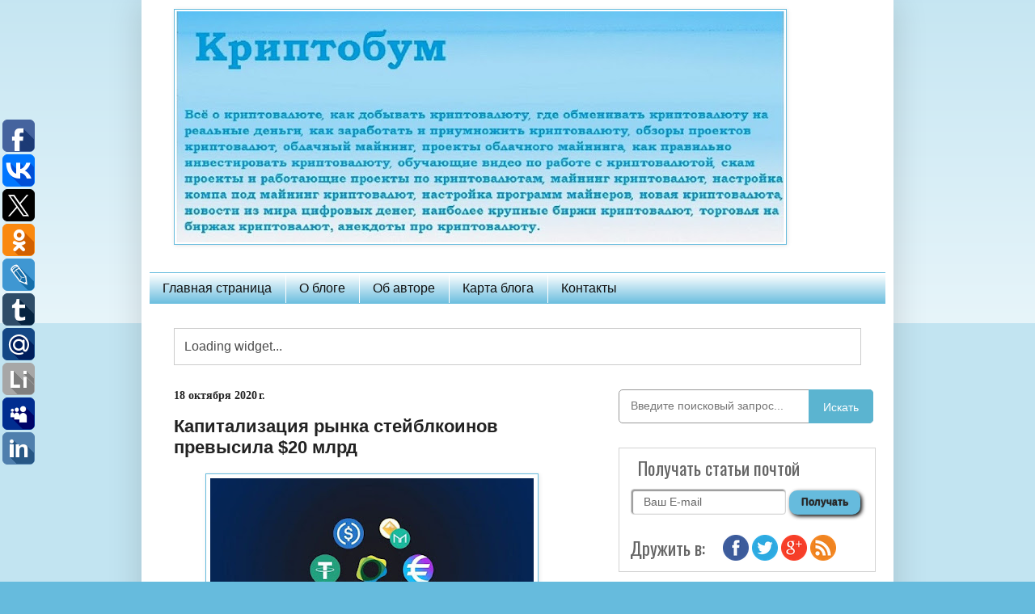

--- FILE ---
content_type: text/html; charset=UTF-8
request_url: https://www.kriptobym.ru/2020/10/20.html
body_size: 19983
content:
<!DOCTYPE html>
<html class='v2' dir='ltr' xmlns='http://www.w3.org/1999/xhtml' xmlns:b='http://www.google.com/2005/gml/b' xmlns:data='http://www.google.com/2005/gml/data' xmlns:expr='http://www.google.com/2005/gml/expr'>
<head>
<link href='https://www.blogger.com/static/v1/widgets/4128112664-css_bundle_v2.css' rel='stylesheet' type='text/css'/>
<meta content='srgm3gwiB1lSX-QlN6tEjHRB-uZlaWy9A7TE0qDFUBo' name='google-site-verification'/>
<meta content='3450c2079977e0cb' name='yandex-verification'/>
<meta content='width=1100' name='viewport'/>
<meta content='text/html; charset=UTF-8' http-equiv='Content-Type'/>
<meta content='blogger' name='generator'/>
<link href='https://www.kriptobym.ru/favicon.ico' rel='icon' type='image/x-icon'/>
<link href='https://www.kriptobym.ru/2020/10/20.html' rel='canonical'/>
<link rel="alternate" type="application/atom+xml" title="Криптобум - Atom" href="https://www.kriptobym.ru/feeds/posts/default" />
<link rel="alternate" type="application/rss+xml" title="Криптобум - RSS" href="https://www.kriptobym.ru/feeds/posts/default?alt=rss" />
<link rel="service.post" type="application/atom+xml" title="Криптобум - Atom" href="https://www.blogger.com/feeds/8857586832211961135/posts/default" />

<link rel="alternate" type="application/atom+xml" title="Криптобум - Atom" href="https://www.kriptobym.ru/feeds/4604283956784243190/comments/default" />
<!--Can't find substitution for tag [blog.ieCssRetrofitLinks]-->
<link href='https://blogger.googleusercontent.com/img/b/R29vZ2xl/AVvXsEgO1Nma2k7Cu3gYN-FemBICuaWcMId1uL_tjk8Ee74aAqnszs31kMNIOeEayQNiNXHic6t-UZ0UoZZvV5cKXBYoITUJR-KMpZn7VBu33h8wyh406490er2vh31ucvaMZKs3lO-6nvryg23V/w400-h225/%25D0%259A%25D0%25A3%25D0%25A0%25D0%25A1.jpg' rel='image_src'/>
<meta content='Капитализация рынка стейблкоинов превысила $20 млрд' name='description'/>
<meta content='https://www.kriptobym.ru/2020/10/20.html' property='og:url'/>
<meta content='Капитализация рынка стейблкоинов превысила $20 млрд' property='og:title'/>
<meta content='Капитализация рынка стейблкоинов превысила $20 млрд' property='og:description'/>
<meta content='https://blogger.googleusercontent.com/img/b/R29vZ2xl/AVvXsEgO1Nma2k7Cu3gYN-FemBICuaWcMId1uL_tjk8Ee74aAqnszs31kMNIOeEayQNiNXHic6t-UZ0UoZZvV5cKXBYoITUJR-KMpZn7VBu33h8wyh406490er2vh31ucvaMZKs3lO-6nvryg23V/w1200-h630-p-k-no-nu/%25D0%259A%25D0%25A3%25D0%25A0%25D0%25A1.jpg' property='og:image'/>
<title>Криптобум: Капитализация рынка стейблкоинов превысила $20 млрд</title>
<style id='page-skin-1' type='text/css'><!--
/*
-----------------------------------------------
Blogger Template Style
Name:     Simple
Designer: Blogger
URL:      www.blogger.com
----------------------------------------------- */
/* Content
----------------------------------------------- */
body {
font: normal normal 14px Verdana, Geneva, sans-serif;
color: #222222;
background: #66bbdd none repeat scroll top left;
padding: 0 40px 40px 40px;
}
html body .region-inner {
min-width: 0;
max-width: 100%;
width: auto;
}
h2 {
font-size: 22px;
}
a:link {
text-decoration:none;
color: #2288bb;
}
a:visited {
text-decoration:none;
color: #888888;
}
a:hover {
text-decoration:underline;
color: #75d7ff;
}
.body-fauxcolumn-outer .fauxcolumn-inner {
background: transparent url(https://resources.blogblog.com/blogblog/data/1kt/simple/body_gradient_tile_light.png) repeat scroll top left;
_background-image: none;
}
.body-fauxcolumn-outer .cap-top {
position: absolute;
z-index: 1;
height: 400px;
width: 100%;
}
.body-fauxcolumn-outer .cap-top .cap-left {
width: 100%;
background: transparent url(https://resources.blogblog.com/blogblog/data/1kt/simple/gradients_light.png) repeat-x scroll top left;
_background-image: none;
}
.content-outer {
-moz-box-shadow: 0 0 40px rgba(0, 0, 0, .15);
-webkit-box-shadow: 0 0 5px rgba(0, 0, 0, .15);
-goog-ms-box-shadow: 0 0 10px #333333;
box-shadow: 0 0 40px rgba(0, 0, 0, .15);
margin-bottom: 1px;
}
.content-inner {
padding: 10px 10px;
}
.content-inner {
background-color: #ffffff;
}
/* Header
----------------------------------------------- */
.header-outer {
background: transparent none repeat-x scroll 0 -400px;
_background-image: none;
}
.Header h1 {
font: normal normal 60px Arial, Tahoma, Helvetica, FreeSans, sans-serif;
color: #3399bb;
text-shadow: -1px -1px 1px rgba(0, 0, 0, .2);
}
.Header h1 a {
color: #3399bb;
}
.Header .description {
font-size: 140%;
color: #777777;
}
.header-inner .Header .titlewrapper {
padding: 22px 30px;
}
.header-inner .Header .descriptionwrapper {
padding: 0 30px;
}
/* Tabs
----------------------------------------------- */
.tabs-inner .section:first-child {
border-top: 1px solid rgba(0, 0, 0, 0);
}
.tabs-inner .section:first-child ul {
margin-top: -1px;
border-top: 1px solid rgba(0, 0, 0, 0);
border-left: 0 solid rgba(0, 0, 0, 0);
border-right: 0 solid rgba(0, 0, 0, 0);
}
.tabs-inner .widget ul {
background: #66bbdd url(https://resources.blogblog.com/blogblog/data/1kt/simple/gradients_light.png) repeat-x scroll 0 -800px;
_background-image: none;
border-bottom: 1px solid rgba(0, 0, 0, 0);
margin-top: 0;
margin-left: -30px;
margin-right: -30px;
}
.tabs-inner .widget li a {
display: inline-block;
padding: .6em 1em;
font: normal normal 16px Arial, Tahoma, Helvetica, FreeSans, sans-serif;
color: #111111;
border-left: 1px solid #ffffff;
border-right: 1px solid rgba(0, 0, 0, 0);
}
.tabs-inner .widget li:first-child a {
border-left: none;
}
.tabs-inner .widget li.selected a, .tabs-inner .widget li a:hover {
color: #777777;
background-color: rgba(0, 0, 0, 0);
text-decoration: none;
}
/* Columns
----------------------------------------------- */
.main-outer {
border-top: 0 solid rgba(0, 0, 0, 0);
}
.fauxcolumn-left-outer .fauxcolumn-inner {
border-right: 1px solid rgba(0, 0, 0, 0);
}
.fauxcolumn-right-outer .fauxcolumn-inner {
border-left: 1px solid rgba(0, 0, 0, 0);
}
/* Headings
----------------------------------------------- */
div.widget > h2,
div.widget h2.title {
margin: 0 0 1em 0;
font: normal normal 18px Arial, Tahoma, Helvetica, FreeSans, sans-serif;
color: #111111;
}
/* Widgets
----------------------------------------------- */
.widget .zippy {
color: rgba(0, 0, 0, 0);
text-shadow: 2px 2px 1px rgba(0, 0, 0, .1);
}
.widget .popular-posts ul {
list-style: none;
}
/* Posts
----------------------------------------------- */
h2.date-header {
font: normal bold 14px Georgia, Utopia, 'Palatino Linotype', Palatino, serif;
}
.date-header span {
background-color: transparent;
color: #222222;
padding: inherit;
letter-spacing: inherit;
margin: inherit;
}
.main-inner {
padding-top: 30px;
padding-bottom: 30px;
}
.main-inner .column-center-inner {
padding: 0 15px;
}
.main-inner .column-center-inner .section {
margin: 0 15px;
}
.post {
margin: 0 0 25px 0;
}
h3.post-title, .comments h4 {
font: normal bold 22px Verdana, Geneva, sans-serif;
margin: .75em 0 0;
}
.post-body {
font-size: 110%;
line-height: 1.4;
position: relative;
}
.post-body img, .post-body .tr-caption-container, .Profile img, .Image img,
.BlogList .item-thumbnail img {
padding: 2px;
background: #ffffff;
border: 1px solid #66bbdd;
-moz-box-shadow: 1px 1px 5px rgba(0, 0, 0, .1);
-webkit-box-shadow: 1px 1px 5px rgba(0, 0, 0, .1);
box-shadow: 1px 1px 5px rgba(0, 0, 0, .1);
}
.post-body img, .post-body .tr-caption-container {
padding: 5px;
}
.post-body .tr-caption-container {
color: #222222;
}
.post-body .tr-caption-container img {
padding: 0;
background: transparent;
border: none;
-moz-box-shadow: 0 0 0 rgba(0, 0, 0, .1);
-webkit-box-shadow: 0 0 0 rgba(0, 0, 0, .1);
box-shadow: 0 0 0 rgba(0, 0, 0, .1);
}
.post-header {
margin: 0 0 1.5em;
line-height: 1.6;
font-size: 90%;
}
.post-footer {
margin: 20px -2px 0;
padding: 5px 10px;
color: #666666;
background-color: rgba(0, 0, 0, 0);
border-bottom: 1px solid #b2b2b2;
line-height: 1.6;
font-size: 90%;
}
#comments .comment-author {
padding-top: 1.5em;
border-top: 1px solid rgba(0, 0, 0, 0);
background-position: 0 1.5em;
}
#comments .comment-author:first-child {
padding-top: 0;
border-top: none;
}
.avatar-image-container {
margin: .2em 0 0;
}
#comments .avatar-image-container img {
border: 1px solid #66bbdd;
}
/* Comments
----------------------------------------------- */
.comments .comments-content .icon.blog-author {
background-repeat: no-repeat;
background-image: url([data-uri]);
}
.comments .comments-content .loadmore a {
border-top: 1px solid rgba(0, 0, 0, 0);
border-bottom: 1px solid rgba(0, 0, 0, 0);
}
.comments .comment-thread.inline-thread {
background-color: rgba(0, 0, 0, 0);
}
.comments .continue {
border-top: 2px solid rgba(0, 0, 0, 0);
}
/* Accents
---------------------------------------------- */
.section-columns td.columns-cell {
border-left: 1px solid rgba(0, 0, 0, 0);
}
.blog-pager {
background: transparent none no-repeat scroll top center;
}
.blog-pager-older-link, .home-link,
.blog-pager-newer-link {
background-color: #ffffff;
padding: 5px;
}
.footer-outer {
border-top: 0 dashed #bbbbbb;
}
/* Mobile
----------------------------------------------- */
body.mobile  {
background-size: auto;
}
.mobile .body-fauxcolumn-outer {
background: transparent none repeat scroll top left;
}
.mobile .body-fauxcolumn-outer .cap-top {
background-size: 100% auto;
}
.mobile .content-outer {
-webkit-box-shadow: 0 0 3px rgba(0, 0, 0, .15);
box-shadow: 0 0 3px rgba(0, 0, 0, .15);
}
.mobile .tabs-inner .widget ul {
margin-left: 0;
margin-right: 0;
}
.mobile .post {
margin: 0;
}
.mobile .main-inner .column-center-inner .section {
margin: 0;
}
.mobile .date-header span {
padding: 0.1em 10px;
margin: 0 -10px;
}
.mobile h3.post-title {
margin: 0;
}
.mobile .blog-pager {
background: transparent none no-repeat scroll top center;
}
.mobile .footer-outer {
border-top: none;
}
.mobile .main-inner, .mobile .footer-inner {
background-color: #ffffff;
}
.mobile-index-contents {
color: #222222;
}
.mobile-link-button {
background-color: #2288bb;
}
.mobile-link-button a:link, .mobile-link-button a:visited {
color: #ffffff;
}
.mobile .tabs-inner .section:first-child {
border-top: none;
}
.mobile .tabs-inner .PageList .widget-content {
background-color: rgba(0, 0, 0, 0);
color: #777777;
border-top: 1px solid rgba(0, 0, 0, 0);
border-bottom: 1px solid rgba(0, 0, 0, 0);
}
.mobile .tabs-inner .PageList .widget-content .pagelist-arrow {
border-left: 1px solid rgba(0, 0, 0, 0);
}
}/*****************************************
Name : Widget LinkWithin Style
******************************************/
.linkwithin_div {
background: #EEEEEE; /* Цвет фона контейнера */
padding: 0 10px;
border-top: 1px solid #DBDBDB; /* Верхняя граница*/
border-bottom: 1px solid #DBDBDB; /*Нижняя граница*/
}
.linkwithin_text {
font-family: Cambria,Georgia,sans-serif;
font-size:18px; /* Size for the related posts title */
color:#898989; /* Color for the related posts title */
}
a#linkwithin_logolink_0, a#linkwithin_logolink_1, a#linkwithin_logolink_2, a#linkwithin_logolink_3,
a#linkwithin_logolink_4, a#linkwithin_logolink_5, a#linkwithin_logolink_6, a#linkwithin_logolink_7,
a#linkwithin_logolink_8, a#linkwithin_logolink_9, a#linkwithin_logolink_10, a#linkwithin_logolink_11,
a#linkwithin_logolink_12, a#linkwithin_logolink_13, a#linkwithin_logolink_14, a#linkwithin_logolink_15,
a#linkwithin_logolink_16, a#linkwithin_logolink_17, a#linkwithin_logolink_18, a#linkwithin_logolink_19,
a#linkwithin_logolink_20 {
display:none;
}
.linkwithin_posts {
width: 650px !important; /* Ширина контейнера*/
}
.linkwithin_posts a {
border: 0 !important;
padding-right: 10px !important;
}
.linkwithin_posts a:hover {
background: #FFFFFF !important; /* Цвет фона при наведении мыши*/
}
.linkwithin_img_0 {
background: #F5F5F5;
border: 1px solid #C1C1C1;
padding: 2px !important;
transition:all .2s linear;
-o-transition:all .5s linear;
-moz-transition:all .2s linear;
-webkit-transition:all .2s linear;
}
.linkwithin_img_0:hover {
background: #ffffff;
padding: 2px !important;
opacity:.6;
filter:alpha(opacity=60)
}
.linkwithin_img_0 div, div.linkwithin_img_0,
.linkwithin_img_1 div, div.linkwithin_img_1,
.linkwithin_img_2 div, div.linkwithin_img_2,
.linkwithin_img_3 div, div.linkwithin_img_3,
.linkwithin_img_4 div, div.linkwithin_img_4,
.linkwithin_img_5 div, div.linkwithin_img_5,
.linkwithin_img_6 div, div.linkwithin_img_6,
.linkwithin_img_7 div, div.linkwithin_img_7,
.linkwithin_img_8 div, div.linkwithin_img_8,
.linkwithin_img_9 div, div.linkwithin_img_9,
.linkwithin_img_10 div, div.linkwithin_img_10,
.linkwithin_img_11 div, div.linkwithin_img_11,
.linkwithin_img_12 div, div.linkwithin_img_12,
.linkwithin_img_13 div, div.linkwithin_img_13,
.linkwithin_img_14 div, div.linkwithin_img_14,
.linkwithin_img_15 div, div.linkwithin_img_15,
.linkwithin_img_16 div, div.linkwithin_img_16,
.linkwithin_img_17 div, div.linkwithin_img_17,
.linkwithin_img_18 div, div.linkwithin_img_18,
.linkwithin_img_19 div, div.linkwithin_img_19,
.linkwithin_img_20 div, div.linkwithin_img_20 {
-webkit-border-radius: 100px;
-moz-border-radius: 100px;
border-radius: 100px;
}
.linkwithin_title {
color: #242424 !important; /* Цвет заголовков*/
font-family: Verdana,Georgia,sans-serif;
font-size: 12px !important; /* Фронтальный размер заголовков*/
line-height: 24px !important;
text-align:center;
text-decoration: none;
}
.linkwithin_title:hover {
color: #000 !important; /* Цвет блока при наведении*/
}
/* Widget Style CSS End */
.jump-link a {
border-top: 1px solid #7171a3;
background:#0069d1;
background: -webkit-gradient(linear,right top,right bottom, from(#a3cdf7), to(#0069d1));
background: -webkit-linear-gradient(top,#a3cdf7, #0069d1);
background: -moz-linear-gradient(top, #a3cdf7,#0069d1);
background: -ms-linear-gradient(top, #a3cdf7, #0069d1);
background: -o-linear-gradient(top, #a3cdf7, #0069d1);
padding: 9px 45px;
-webkit-border-radius: 12px;
-moz-border-radius: 12px;
border-radius: 12px;
-webkit-box-shadow: rgba(0,0,0,1) 0 1px 0;
-moz-box-shadow: rgba(0,0,0,1) 0 1px 0;
box-shadow: rgba(0,0,0,1) 0 1px 0;
text-shadow: rgba(0,0,0,.4) 0 1px 0;
color: #ffffff;
font-size: 12px;
font-family: Georgia, serif;
text-decoration: none;
vertical-align: middle;
}
.jump-link a:hover {
border-top-color: #b0a1f3;
background: #b0a1f3;
color: #ffffff;
}
.jump-link a:active {
border-top-color: #0099ff;
background: #0099ff;
}
.jump-link {
float:right;
}

--></style>
<style id='template-skin-1' type='text/css'><!--
body {
min-width: 930px;
}
.content-outer, .content-fauxcolumn-outer, .region-inner {
min-width: 930px;
max-width: 930px;
_width: 930px;
}
.main-inner .columns {
padding-left: 0px;
padding-right: 360px;
}
.main-inner .fauxcolumn-center-outer {
left: 0px;
right: 360px;
/* IE6 does not respect left and right together */
_width: expression(this.parentNode.offsetWidth -
parseInt("0px") -
parseInt("360px") + 'px');
}
.main-inner .fauxcolumn-left-outer {
width: 0px;
}
.main-inner .fauxcolumn-right-outer {
width: 360px;
}
.main-inner .column-left-outer {
width: 0px;
right: 100%;
margin-left: -0px;
}
.main-inner .column-right-outer {
width: 360px;
margin-right: -360px;
}
#layout {
min-width: 0;
}
#layout .content-outer {
min-width: 0;
width: 800px;
}
#layout .region-inner {
min-width: 0;
width: auto;
}
body#layout div.add_widget {
padding: 8px;
}
body#layout div.add_widget a {
margin-left: 32px;
}
--></style>
<script type='text/javascript'>
        (function(i,s,o,g,r,a,m){i['GoogleAnalyticsObject']=r;i[r]=i[r]||function(){
        (i[r].q=i[r].q||[]).push(arguments)},i[r].l=1*new Date();a=s.createElement(o),
        m=s.getElementsByTagName(o)[0];a.async=1;a.src=g;m.parentNode.insertBefore(a,m)
        })(window,document,'script','https://www.google-analytics.com/analytics.js','ga');
        ga('create', 'UA-50860655-4', 'auto', 'blogger');
        ga('blogger.send', 'pageview');
      </script>
<link href='https://www.blogger.com/dyn-css/authorization.css?targetBlogID=8857586832211961135&amp;zx=9746250c-2d34-41ca-88e5-f20cee4a2afd' media='none' onload='if(media!=&#39;all&#39;)media=&#39;all&#39;' rel='stylesheet'/><noscript><link href='https://www.blogger.com/dyn-css/authorization.css?targetBlogID=8857586832211961135&amp;zx=9746250c-2d34-41ca-88e5-f20cee4a2afd' rel='stylesheet'/></noscript>
<meta name='google-adsense-platform-account' content='ca-host-pub-1556223355139109'/>
<meta name='google-adsense-platform-domain' content='blogspot.com'/>

<!-- data-ad-client=ca-pub-4754693760833630 -->

</head>
<body class='loading variant-pale'>
<div class='body-fauxcolumns'>
<div class='fauxcolumn-outer body-fauxcolumn-outer'>
<div class='cap-top'>
<div class='cap-left'></div>
<div class='cap-right'></div>
</div>
<div class='fauxborder-left'>
<div class='fauxborder-right'></div>
<div class='fauxcolumn-inner'>
</div>
</div>
<div class='cap-bottom'>
<div class='cap-left'></div>
<div class='cap-right'></div>
</div>
</div>
</div>
<div class='content'>
<div class='content-fauxcolumns'>
<div class='fauxcolumn-outer content-fauxcolumn-outer'>
<div class='cap-top'>
<div class='cap-left'></div>
<div class='cap-right'></div>
</div>
<div class='fauxborder-left'>
<div class='fauxborder-right'></div>
<div class='fauxcolumn-inner'>
</div>
</div>
<div class='cap-bottom'>
<div class='cap-left'></div>
<div class='cap-right'></div>
</div>
</div>
</div>
<div class='content-outer'>
<div class='content-cap-top cap-top'>
<div class='cap-left'></div>
<div class='cap-right'></div>
</div>
<div class='fauxborder-left content-fauxborder-left'>
<div class='fauxborder-right content-fauxborder-right'></div>
<div class='content-inner'>
<header>
<div class='header-outer'>
<div class='header-cap-top cap-top'>
<div class='cap-left'></div>
<div class='cap-right'></div>
</div>
<div class='fauxborder-left header-fauxborder-left'>
<div class='fauxborder-right header-fauxborder-right'></div>
<div class='region-inner header-inner'>
<div class='header no-items section' id='header' name='Заголовок'></div>
</div>
</div>
<div class='header-cap-bottom cap-bottom'>
<div class='cap-left'></div>
<div class='cap-right'></div>
</div>
</div>
</header>
<div class='tabs-outer'>
<div class='tabs-cap-top cap-top'>
<div class='cap-left'></div>
<div class='cap-right'></div>
</div>
<div class='fauxborder-left tabs-fauxborder-left'>
<div class='fauxborder-right tabs-fauxborder-right'></div>
<div class='region-inner tabs-inner'>
<div class='tabs section' id='crosscol' name='Поперечный столбец'><div class='widget Image' data-version='1' id='Image1'>
<div class='widget-content'>
<a href='https://www.youtube.com/channel/UCIJgscae46Ps_7eiydaXWlA'>
<img alt='' height='286' id='Image1_img' src='https://blogger.googleusercontent.com/img/a/AVvXsEjY-YiWAsSTnBfh4HQIgu4m8o6zaFLF8L19adBBtaEoPEO8geFqIoa9GXbVUqSHY9B47dupj3MkY2g-65EX7SYIsumneIy2goWIwI9rOhZYEB-oEyFigN47CYaY9rvZc1UKAVhz4ri-yhqcXqX6g63Kvv8fiKxqbdZj6YCEBpdXjIuI30TNh-iZcKz3sQ=s752' width='752'/>
</a>
<br/>
</div>
<div class='clear'></div>
</div><div class='widget PageList' data-version='1' id='PageList2'>
<h2>Страницы</h2>
<div class='widget-content'>
<ul>
<li>
<a href='https://www.kriptobym.ru/'>Главная страница</a>
</li>
<li>
<a href='https://www.kriptobym.ru/p/blog-page.html'>О блоге</a>
</li>
<li>
<a href='https://www.kriptobym.ru/p/blog-page_23.html'>Об авторе</a>
</li>
<li>
<a href='https://www.kriptobym.ru/p/blog-page_25.html'>Карта блога</a>
</li>
<li>
<a href='https://www.kriptobym.ru/p/blog-page_44.html'>Контакты</a>
</li>
</ul>
</div>
</div></div>
<div class='tabs section' id='crosscol-overflow' name='Cross-Column 2'><div class='widget HTML' data-version='1' id='HTML7'>
<div class='widget-content'>
<script src="https://widgets.coingecko.com/coingecko-coin-price-marquee-widget.js"></script>
<coingecko-coin-price-marquee-widget  coin-ids="bitcoin,eos,ethereum,litecoin,ripple,binancecoin,tron" currency="usd" background-color="#ffffff" locale="ru"></coingecko-coin-price-marquee-widget>
</div>
<div class='clear'></div>
</div></div>
</div>
</div>
<div class='tabs-cap-bottom cap-bottom'>
<div class='cap-left'></div>
<div class='cap-right'></div>
</div>
</div>
<div class='main-outer'>
<div class='main-cap-top cap-top'>
<div class='cap-left'></div>
<div class='cap-right'></div>
</div>
<div class='fauxborder-left main-fauxborder-left'>
<div class='fauxborder-right main-fauxborder-right'></div>
<div class='region-inner main-inner'>
<div class='columns fauxcolumns'>
<div class='fauxcolumn-outer fauxcolumn-center-outer'>
<div class='cap-top'>
<div class='cap-left'></div>
<div class='cap-right'></div>
</div>
<div class='fauxborder-left'>
<div class='fauxborder-right'></div>
<div class='fauxcolumn-inner'>
</div>
</div>
<div class='cap-bottom'>
<div class='cap-left'></div>
<div class='cap-right'></div>
</div>
</div>
<div class='fauxcolumn-outer fauxcolumn-left-outer'>
<div class='cap-top'>
<div class='cap-left'></div>
<div class='cap-right'></div>
</div>
<div class='fauxborder-left'>
<div class='fauxborder-right'></div>
<div class='fauxcolumn-inner'>
</div>
</div>
<div class='cap-bottom'>
<div class='cap-left'></div>
<div class='cap-right'></div>
</div>
</div>
<div class='fauxcolumn-outer fauxcolumn-right-outer'>
<div class='cap-top'>
<div class='cap-left'></div>
<div class='cap-right'></div>
</div>
<div class='fauxborder-left'>
<div class='fauxborder-right'></div>
<div class='fauxcolumn-inner'>
</div>
</div>
<div class='cap-bottom'>
<div class='cap-left'></div>
<div class='cap-right'></div>
</div>
</div>
<!-- corrects IE6 width calculation -->
<div class='columns-inner'>
<div class='column-center-outer'>
<div class='column-center-inner'>
<div class='main section' id='main' name='Основной'><div class='widget Blog' data-version='1' id='Blog1'>
<div class='blog-posts hfeed'>

          <div class="date-outer">
        
<h2 class='date-header'><span>18 октября 2020&#8239;г.</span></h2>

          <div class="date-posts">
        
<div class='post-outer'>
<div class='post hentry uncustomized-post-template' itemprop='blogPost' itemscope='itemscope' itemtype='http://schema.org/BlogPosting'>
<meta content='https://blogger.googleusercontent.com/img/b/R29vZ2xl/AVvXsEgO1Nma2k7Cu3gYN-FemBICuaWcMId1uL_tjk8Ee74aAqnszs31kMNIOeEayQNiNXHic6t-UZ0UoZZvV5cKXBYoITUJR-KMpZn7VBu33h8wyh406490er2vh31ucvaMZKs3lO-6nvryg23V/w400-h225/%25D0%259A%25D0%25A3%25D0%25A0%25D0%25A1.jpg' itemprop='image_url'/>
<meta content='8857586832211961135' itemprop='blogId'/>
<meta content='4604283956784243190' itemprop='postId'/>
<a name='4604283956784243190'></a>
<h3 class='post-title entry-title' itemprop='name'>
Капитализация рынка стейблкоинов превысила $20 млрд
</h3>
<div class='post-header'>
<div class='post-header-line-1'></div>
</div>
<div class='post-body entry-content' id='post-body-4604283956784243190' itemprop='articleBody'>
<div class="first-p" style="box-sizing: border-box; color: #2a2a2a; line-height: 20px;"><span style="font-family: verdana;"><span style="background-color: white;"><div class="separator" style="clear: both; text-align: center;"><img alt="Капитализация рынка стейблкоинов превысила $20 млрд" border="0" data-original-height="430" data-original-width="765" height="225" src="https://blogger.googleusercontent.com/img/b/R29vZ2xl/AVvXsEgO1Nma2k7Cu3gYN-FemBICuaWcMId1uL_tjk8Ee74aAqnszs31kMNIOeEayQNiNXHic6t-UZ0UoZZvV5cKXBYoITUJR-KMpZn7VBu33h8wyh406490er2vh31ucvaMZKs3lO-6nvryg23V/w400-h225/%25D0%259A%25D0%25A3%25D0%25A0%25D0%25A1.jpg" title="Капитализация рынка стейблкоинов превысила $20 млрд" width="400" /></div><br />Общая капитализация рынка стабильных криптовалют превысила $20 млрд. Таким образом,<span><a name="more"></a></span> отрасль выросла в 4 раза за 2020 год &#8211; в январе капитализация составляла лишь $5 млрд.&nbsp;</span><span style="text-align: justify;">Крупнейшими стейблкоинами остаются USDT и USDC, причем стейблкоин Centre показал заметный рост именно в последнее время. Впрочем, USDT все еще занимает 79% рынка.</span></span></div><div class="first-p" style="box-sizing: border-box; color: #2a2a2a; line-height: 20px;"><span style="font-family: verdana;"><span style="text-align: justify;"><br /></span></span></div><div class="first-p" style="box-sizing: border-box; color: #2a2a2a; line-height: 20px;"><span style="font-family: verdana;"><div class="separator" style="clear: both; text-align: center;"><img alt="Капитализация рынка стейблкоинов превысила $20 млрд" border="0" data-original-height="442" data-original-width="765" height="231" src="https://blogger.googleusercontent.com/img/b/R29vZ2xl/AVvXsEj4Gh_NS0ZWUhpHWfVHQTTEvfYV2QKcyA_gEaihG8Y-rETk4tS2L6zGWT7taT-tzOtXG5Ph2Bw1Yy8U8TetOjameZMQGmB_9sGl3r4wZSuPRklayfDZWXaxs8t3MGAkCt7jj0hYplFJ-pVc/w400-h231/%25D0%259A%25D0%25A3%25D0%25A0%25D0%25A1.jpg" title="Капитализация рынка стейблкоинов превысила $20 млрд" width="400" /></div><div class="first-p" style="box-sizing: border-box; color: #2a2a2a; line-height: 20px;"><span style="font-family: verdana;"><br /></span></div></span><span style="background-color: white; text-align: justify;"><span style="font-family: verdana;">Аналитики отмечают, что драйверами роста стабильных криптовалют стал бум отрасли децентрализованного финансирования (DeFi) и рост деривативов на популярные криптовалюты. Стейблкоины обычно выступают обеспечением для деривативов, поэтому спрос на такие монеты постоянно растет. Из крупных площадок выделяется лишь BitMEX &#8211; здесь обеспечением выступает биткоин.</span></span></div><div class="first-p" style="box-sizing: border-box; line-height: 20px;"><div style="text-align: justify;"><span style="color: #2a2a2a; font-family: verdana;"><br /></span></div><div style="text-align: justify;"><span style="background-color: white; font-family: verdana;"><b style="color: #351c75;"></b></span></div><blockquote><div style="text-align: justify;"><span style="background-color: white; font-family: verdana;"><b style="color: #351c75;">&#171;Думаю, именно обеспечение для деривативов является одним из главных драйверов роста. Также влияет отрасль DeFi, где, я бы сказал, используется около 1.5 млрд токенов Tether. Также USDT стал популярен среди майнеров &#8211; они стали чаще продавать добытые биткоины именно за USDT, а не за доллары&#187;,</b> &#8211; отметил технический директор Tether Паоло Ардоино (Paolo Ardoino).</span></div></blockquote><div style="color: #2a2a2a; line-height: 20px; text-align: justify;"><span style="font-family: verdana;"><span style="background-color: white;">Джереми Эллайр (Jeremy Allaire), директор компании Circle, которая поддерживает стейблкоин USDC, подчеркнул, что отрасль стейблкоинов растет вне зависимости от общего положения на рынке криптовалют. Даже в случае падения рынка стабильные криптовалюты остаются популярными &#8211; трейдеры продают криптовалюты и покупают стейблкоины, чтобы сохранить свои средства.&nbsp;<span style="color: #2a2a2a; text-align: justify;">Ранее руководители проектов Fidelity Labs, Circle и MakerDAO</span><span style="color: #2a2a2a; text-align: justify;">&nbsp;</span>выразили мнение<span style="color: #2a2a2a; text-align: justify;">, что долларовые стейблкоины привлекают новых пользователей на рынок криптовалют и улучшают работу организаций.</span></span></span></div><div style="color: #2a2a2a; line-height: 20px; text-align: justify;"><span style="font-family: verdana;"><span style="background-color: #f9f9f9;"><br /></span></span></div><h3 style="line-height: 20px; text-align: justify;"><span style="background-color: white; font-family: verdana;"><span style="color: #351c75;"><a href="https://www.theblockcrypto.com/linked/81422/stablecoin-supply-has-surged-past-20-billion-driven-by-derivatives-market" target="_blank">ИСТОЧНИК</a></span><span style="color: #2a2a2a;">&nbsp;</span></span></h3><div><span style="background-color: white; font-family: verdana;"><span style="color: #2a2a2a;"><br /></span></span></div><div><span style="background-color: white; font-family: verdana;"><span style="color: #2a2a2a;"><br /></span></span></div><div><span style="background-color: white; font-family: verdana;"><span style="color: #2a2a2a;"><br /></span></span></div><div><span style="background-color: white; font-family: verdana;"><span style="color: #2a2a2a;"><br /></span></span></div><div><div style="font-family: &quot;times new roman&quot;;"><span face="&quot;verdana&quot; , sans-serif" style="color: #351c75;"><span face="&quot;verdana&quot; , sans-serif" style="color: #0b5394;"><span style="text-align: justify;"><b style="font-family: verdana, sans-serif;"><span style="color: #3d85c6; font-family: &quot;georgia&quot; , &quot;times new roman&quot; , serif;"><span face="&quot;verdana&quot; , sans-serif"><span style="color: #990000;">Помощь на развитие Блога:</span></span></span></b></span></span></span></div><span style="color: #351c75; font-family: &quot;Times New Roman&quot;;"></span><br /><div style="font-family: &quot;times new roman&quot;;"><span style="color: #0b5394; text-align: justify;">BTC &nbsp; &nbsp;- 15WVbAKHk5Vy4dE89qiBdyQFqRtCd5zHno</span></div><div style="font-family: &quot;times new roman&quot;;"><span face="&quot;verdana&quot; , sans-serif" style="color: #351c75;"><span style="text-align: justify;"><span face="&quot;verdana&quot; , sans-serif" style="color: #0b5394;"></span><br /></span><span style="text-align: justify;"><span style="color: #3d85c6; font-family: &quot;georgia&quot; , &quot;times new roman&quot; , serif; font-size: 15.4px;"><span face="&quot;verdana&quot; , sans-serif"><span style="color: #0b5394;">XTZ -&nbsp; &nbsp;</span></span></span><span face="&quot;verdana&quot; , sans-serif" style="color: #0b5394; font-size: 15.4px;">tz1exJoud7H4KB29ZSSzQF5wC9sW5MMi83Gj</span><span face="&quot;verdana&quot; , sans-serif" style="color: #0b5394;"></span></span></span><br /><h3 style="margin: 0px; position: relative;"><span face="&quot;verdana&quot; , sans-serif" style="color: #351c75;"><span style="text-align: justify;"><span><div style="font-size: medium;"><span face="&quot;verdana&quot; , sans-serif" style="color: #0b5394;"><span face="&quot;verdana&quot; , &quot;geneva&quot; , sans-serif" style="color: #222222; font-size: 15.4px;"><span face="&quot;verdana&quot; , sans-serif" style="color: #0b5394; font-weight: normal;"><br /></span></span></span></div><div style="font-size: medium;"><span face="&quot;verdana&quot; , sans-serif" style="color: #0b5394;"><span face="&quot;verdana&quot; , &quot;geneva&quot; , sans-serif" style="color: #222222; font-size: 15.4px;"><span style="color: #3d85c6; font-family: &quot;georgia&quot; , &quot;times new roman&quot; , serif; font-weight: normal;"><span face="&quot;verdana&quot; , sans-serif"></span></span></span></span></div><div style="font-size: medium;"><span face="&quot;verdana&quot; , sans-serif" style="color: #0b5394;"><span face="&quot;verdana&quot; , &quot;geneva&quot; , sans-serif" style="color: #222222; font-size: 15.4px; font-weight: normal;"><span style="color: #3d85c6; font-family: &quot;georgia&quot; , &quot;times new roman&quot; , serif;"><span face="&quot;verdana&quot; , sans-serif"><span style="color: #0b5394;">DOGE &nbsp;-&nbsp;</span></span></span><span face="&quot;verdana&quot; , sans-serif" style="color: #0b5394;">DJFZJLRAfcyVgrhMZDNAoBC5ETX23jvqZg</span></span></span></div><div style="font-size: medium;"><span face="&quot;verdana&quot; , sans-serif" style="color: #0b5394;"><span face="&quot;verdana&quot; , &quot;geneva&quot; , sans-serif" style="color: #222222; font-size: 15.4px;"><span face="&quot;verdana&quot; , sans-serif" style="color: #0b5394; font-weight: normal;"><br /></span></span></span></div><div style="color: #5b5b5b; font-family: georgia, utopia, &quot;palatino linotype&quot;, palatino, serif; font-size: 16.5px;"><span face="&quot;verdana&quot; , sans-serif" style="color: #0b5394;"><span face="&quot;verdana&quot; , &quot;geneva&quot; , sans-serif" style="color: #222222; font-size: 15.4px;"><span style="line-height: 18.4px;"><span style="line-height: 18.4px;"><span style="font-family: &quot;georgia&quot; , &quot;times new roman&quot; , serif;"><span style="color: black; font-family: &quot;times new roman&quot;; font-size: x-small; font-weight: normal;"><span style="color: #3d85c6; font-family: &quot;georgia&quot; , &quot;times new roman&quot; , serif;"><span face="&quot;verdana&quot; , sans-serif"></span></span></span></span></span></span></span></span></div><div><div style="margin: 0px;"><div style="font-size: medium;"><span face="&quot;verdana&quot; , sans-serif" style="color: #0b5394;"><span face="&quot;verdana&quot; , &quot;geneva&quot; , sans-serif" style="color: #222222; font-size: 15.4px; font-weight: normal;"><span style="color: #5b5b5b; font-size: 16.5px;"><span face="&quot;verdana&quot; , sans-serif" style="color: #0b5394;">LTC&nbsp; -&nbsp; &nbsp;&nbsp;</span></span><span face="&quot;verdana&quot; , sans-serif" style="color: #0b5394;"><span style="font-size: 16.5px;">LPPKXhUj43WTsVdeN7kb3EpQ9i2pPaozkc</span></span></span></span></div><div style="font-size: medium;"><span face="&quot;verdana&quot; , sans-serif" style="color: #0b5394;"><span face="&quot;verdana&quot; , &quot;geneva&quot; , sans-serif" style="color: #222222; font-size: 15.4px; font-weight: normal;"><span face="&quot;verdana&quot; , sans-serif" style="color: #0b5394;"><span style="font-size: 16.5px;"><br /></span></span><span face="&quot;verdana&quot; , sans-serif" style="color: #0b5394;"><span style="font-size: 16.5px;">TRX -&nbsp; &nbsp;&nbsp;TRT1GQp82HXhyGf6U84UcWhU3NJ9awzFpE</span></span></span></span><br /><span face="&quot;verdana&quot; , sans-serif" style="color: #0b5394;"><span face="&quot;verdana&quot; , &quot;geneva&quot; , sans-serif" style="color: #222222; font-size: 15.4px; font-weight: normal;"><span face="&quot;verdana&quot; , sans-serif" style="color: #0b5394;"><span style="font-size: 16.5px;"><br /></span></span></span></span><span face="&quot;verdana&quot; , sans-serif" style="color: #0b5394;"><span face="&quot;verdana&quot; , &quot;geneva&quot; , sans-serif" style="color: #222222; font-size: 15.4px; font-weight: normal;"><span face="&quot;verdana&quot; , sans-serif" style="color: #0b5394;"><span style="font-size: 16.5px;">ETH - 0x34cc00c203693e4bc94f2d3ca07ba11f2f5d1bf8</span></span></span></span></div><div style="font-size: medium;"><span face="&quot;verdana&quot; , sans-serif" style="color: #0b5394;"><span face="&quot;verdana&quot; , &quot;geneva&quot; , sans-serif" style="color: #222222; font-size: 15.4px;"><span face="&quot;verdana&quot; , sans-serif" style="color: #0b5394;"><span style="font-size: 16.5px;"><br /></span></span></span></span></div><div style="color: #222222; font-size: medium; font-weight: 400;"><span style="color: #0b5394;"><span face="&quot;verdana&quot; , sans-serif"><span face="&quot;verdana&quot; , &quot;geneva&quot; , sans-serif" style="font-size: 15.4px;"><span face="&quot;verdana&quot; , sans-serif"><span style="font-size: 16.5px;">BNB -&nbsp;</span></span></span></span><span face="&quot;verdana&quot; , sans-serif">0xa3d5c4cbc28a376ac42e17bdcab5a842f67662ad</span></span></div><div style="color: #222222; font-size: medium; font-weight: 400;"><br /></div><div><div style="color: #222222; font-size: medium; font-weight: 400;"><span face="&quot;verdana&quot; , sans-serif" style="color: #0b5394; font-size: 16.5px;">PAYEER - P1008823013</span></div></div></div></div></span></span></span></h3></div></div><div style="text-align: justify;"><span style="font-family: verdana;"><span style="background-color: white;"><br /></span></span></div><div style="text-align: justify;"><span style="font-family: verdana;"><span style="background-color: white;"><br /></span></span></div><span style="color: #2a2a2a; font-family: verdana;"><span style="text-align: justify;"><br /></span></span></div><div class="first-p" style="box-sizing: border-box; color: #2a2a2a; line-height: 20px;"><span style="background-color: white; font-family: Roboto, sans-serif;"><br /></span></div><div class="first-p" style="box-sizing: border-box; color: #2a2a2a; line-height: 20px;"><span style="background-color: white; font-family: Roboto, sans-serif;">&nbsp;</span></div>
<div style='clear: both;'></div>
</div>
<div class='post-footer'>
<div class='post-footer-line post-footer-line-1'><span class='post-author vcard'>
<script>
var linkwithin_site_id = 2553648;
</script>
<script src="//www.linkwithin.com/widget.js"></script>
<script>linkwithin_text='Похожие статьи:'</script>
</span>
<span class='post-timestamp'>
</span>
<span class='reaction-buttons'>
</span>
<span class='post-comment-link'>
</span>
<span class='post-backlinks post-comment-link'>
</span>
<span class='post-icons'>
</span>
<div class='post-share-buttons goog-inline-block'>
</div>
</div>
<div class='post-footer-line post-footer-line-2'>
<span class='post-labels'>
Ярлыки:
<a href='https://www.kriptobym.ru/search/label/%D0%9D%D0%BE%D0%B2%D0%BE%D1%81%D1%82%D0%B8%20%D0%BC%D0%B8%D1%80%D0%B0%20%D0%BA%D1%80%D0%B8%D0%BF%D1%82%D0%BE%D0%B2%D0%B0%D0%BB%D1%8E%D1%82%D1%8B?&max-results=5' rel='tag'>Новости мира криптовалюты</a>
</span>
</div>
<div class='post-footer-line post-footer-line-3'>
<span class='post-location'>
</span>
</div>
</div>
</div>
<div class='comments' id='comments'>
<a name='comments'></a>
<h4>Комментариев нет:</h4>
<div id='Blog1_comments-block-wrapper'>
<dl class='avatar-comment-indent' id='comments-block'>
</dl>
</div>
<p class='comment-footer'>
<div class='comment-form'>
<a name='comment-form'></a>
<h4 id='comment-post-message'>Отправить комментарий</h4>
<p>
</p>
<a href='https://www.blogger.com/comment/frame/8857586832211961135?po=4604283956784243190&hl=ru&saa=85391&origin=https://www.kriptobym.ru' id='comment-editor-src'></a>
<iframe allowtransparency='true' class='blogger-iframe-colorize blogger-comment-from-post' frameborder='0' height='410px' id='comment-editor' name='comment-editor' src='' width='100%'></iframe>
<script src='https://www.blogger.com/static/v1/jsbin/1345082660-comment_from_post_iframe.js' type='text/javascript'></script>
<script type='text/javascript'>
      BLOG_CMT_createIframe('https://www.blogger.com/rpc_relay.html');
    </script>
</div>
</p>
</div>
</div>
<div class='inline-ad'>
<script async src="//pagead2.googlesyndication.com/pagead/js/adsbygoogle.js"></script>
<!-- kriptobym_main_Blog1_1x1_as -->
<ins class="adsbygoogle"
     style="display:block"
     data-ad-client="ca-pub-4754693760833630"
     data-ad-host="ca-host-pub-1556223355139109"
     data-ad-host-channel="L0007"
     data-ad-slot="9514868304"
     data-ad-format="auto"
     data-full-width-responsive="true"></ins>
<script>
(adsbygoogle = window.adsbygoogle || []).push({});
</script>
</div>

        </div></div>
      
</div>
<div class='blog-pager' id='blog-pager'>
<span id='blog-pager-newer-link'>
<a class='blog-pager-newer-link' href='https://www.kriptobym.ru/2020/10/usdt.html' id='Blog1_blog-pager-newer-link' title='Следующее'>Следующее</a>
</span>
<span id='blog-pager-older-link'>
<a class='blog-pager-older-link' href='https://www.kriptobym.ru/2020/10/blog-post_17.html' id='Blog1_blog-pager-older-link' title='Предыдущее'>Предыдущее</a>
</span>
<a class='home-link' href='https://www.kriptobym.ru/'>Главная страница</a>
</div>
<div class='clear'></div>
</div></div>
</div>
</div>
<div class='column-left-outer'>
<div class='column-left-inner'>
<aside>
</aside>
</div>
</div>
<div class='column-right-outer'>
<div class='column-right-inner'>
<aside>
<div class='sidebar section' id='sidebar-right-1'><div class='widget HTML' data-version='1' id='HTML3'>
<div class='widget-content'>
<style>
#search-box { 

position: relative;
width: 105%;
margin: 0;
}
#search-form 
{
height: 40px;
border: 1px solid #999;
-webkit-border-radius: 5px;
-moz-border-radius: 5px;
border-radius: 5px;
background-color: #fff;
overflow: hidden;
}
#search-text 
{
font-size: 14px;
color: #ddd;
border-width: 0;
background: transparent;
}

#search-box input[type="text"]
{
width: 90%;
padding: 11px 0 12px 1em;
color: #333;
outline: none;
}

#search-button {
position: absolute;
top: 0;
right: 0;
height: 42px;
width: 80px;
font-size: 14px;
color: #fff;
text-align: center;
line-height: 42px;
border-width: 0;
background-color: #5BB4D0;
-webkit-border-radius: 0px 5px 5px 0px;
-moz-border-radius: 0px 5px 5px 0px;
border-radius: 0px 5px 5px 0px;
cursor: pointer;
}
</style>
<div id='search-box'>
<form action='/search' id='search-form' method='get' target='_top'>
<input id='search-text' name='q' placeholder='Введите поисковый запрос...' type='text'/>
<button id='search-button' type='submit'><span>Искать</span></button>
</form>
</div>
</div>
</div><div class='widget HTML' data-version='1' id='HTML1'>
<div class='widget-content'>
<style>
.tbisubscribe {
border: 1px solid #D3D3D3;
padding: 8px;
width: 300px;
-webkit-transition: all 0.5s ease-in-out;
-moz-transition: all 0.5s ease-in-out;
-ms-transition: all 0.5s ease-in-out;
-o-transition: all 0.5s ease-in-out;
transition: all 0.5s ease-in-out;
}
.tbisubscribe:hover {
-moz-box-shadow: inset 1px 1px 10px 1px rgba(249, 215, 126, 1);
-webkit-box-shadow: inset 1px 1px 10px 1px rgba(249, 215, 126, 1);
box-shadow: inset 1px 1px 10px 1px rgba(249, 215, 126, 1);
}
.tbimailbox {
border: 1px solid #D3D3D3;
-webkit-border-radius: 4px;
border-radius: 4px;
-moz-box-shadow: 1px 1px 1px 1px rgba(255, 172, 84, 0.4) inset;
-webkit-box-shadow: 1px 1px 1px 1px rgba(0, 0, 0, 0.4) inset;
box-shadow: 1px 1px 1px 1px rgba(0, 0, 0, 0.4) inset;
color: #666;
font: 14px "trebuchet ms", sans-serif;
padding: 7px 15px;
width: 160px;
-webkit-transition: all 0.5s ease-in-out;
-moz-transition: all 0.5s ease-in-out;
-ms-transition: all 0.5s ease-in-out;
-o-transition: all 0.5s ease-in-out;
transition: all 0.5s ease-in-out;
}
.tbimailbox:hover {
-webkit-box-shadow: none;
box-shadow: none;
-webkit-transition: all 0.5s ease-in-out;
-moz-transition: all 0.5s ease-in-out;
-ms-transition: all 0.5s ease-in-out;
-o-transition: all 0.5s ease-in-out;
transition: all 0.5s ease-in-out;
}
.tbisubmit {
font: bold 12px Tahoma, Geneva, sans-serif;
font-style: normal;
color: #282524;
background: #66bbdd;
border: 0px solid #ffffff;
text-shadow: 0px -1px 1px #222222;
box-shadow: 2px 2px 5px #000000;
-moz-box-shadow: 2px 2px 5px #000000;
-webkit-box-shadow: 2px 2px 5px #000000;
border-radius: 10px 10px 10px 10px;
-moz-border-radius: 10px 10px 10px 10px;
-webkit-border-radius: 10px 10px 10px 10px;
padding: 8px 15px;
cursor: pointer;
margin: 0 auto;
}
.tbisubmit:active {
cursor: pointer;
position: relative;
top: 2px;
}
.tbisubmit::-moz-focus-inner {
border: 0;
padding: 0;
margin: 0;
}
</style>
<link href="//fonts.googleapis.com/css?family=Oswald" rel="stylesheet" type="text/css">
<div class='tbisubscribe'>
<div style='color: #666666; font-weight: bold; font: 22px Oswald, cursive; margin: 0px 0px 10px 15px;'>Получать статьи почтой</div>
<div style='margin: 10px 0 0 6px;'>
<form action='http://feedburner.google.com/fb/a/mailverify' class='emailform'
method='post' onsubmit='window.open(&apos;http://feedburner.google.com/fb/a/mailverify?uri=WidgetCraft&apos;, &apos;popupwindow&apos;, &apos;scrollbars=yes,width=550,height=520&apos;);return true'
style='margin: 0pt;' target='popupwindow'>
<input name='uri' type='hidden' value='WidgetCraft' />
<input name='loc' type='hidden' value='en_US' />
<input class='tbimailbox' name='email' onblur='if (this.value == &quot;&quot;) {this.value = &quot;Ваш E-mail...&quot;;}'
onfocus='if (this.value == &quot;Ваш E-mail&quot;) {this.value = &quot;&quot;}'
type='text' value='Ваш E-mail' />
<input alt='' class='tbisubmit' title='' type='submit' value='Получать'/>
</form>
</div>
<div style='border: none; color: #666666; font: 22px Oswald, cursive; margin: 25px 0 0 5px;'>Дружить в:</div>
<div style='margin: -32px 0 0 120px;'>
<a href='https://www.facebook.com/Mainer19844' target='_blank' title='Join us on Facebook'><img src='https://blogger.googleusercontent.com/img/b/R29vZ2xl/AVvXsEh4WAD62SifqfW-tHrfxGhUB4-Mg_KytQZZ2lxdMKZzYYWreRlBK3pBUrl-_ZJ942VmPIntY8gkL75dZODcvoDR9BxpajD9qpPzsIbh0h2flVPu7v7m2wTUitKmrChFfmWIUzcBDQ5P5nc/s1600/facebook500.png' alt='facebook'/></a>
<a href='https://twitter.com/Mainer19844?lang=ru' rel='nofollow' target='_blank'
title='Follow us on Twitter'><img src='https://blogger.googleusercontent.com/img/b/R29vZ2xl/AVvXsEimDFHy1nFKMKssEKijGgS905Ej05uB9gNwA0Xy-UD9Rhd5T2Y3C0sHOoC2Y5zLsKSgjks34jvnL2R0-oJtvDpgo2ugTk8dZPR3pYFuROosp7HLnr0coZNDHWJ5VdH70o7g-noSO4JmADM/s1600/twitter.png' alt='twitter'/></a>
<a href='https://plus.google.com/u/0/108781738543495150625/posts' rel='nofollow' target='_blank'
title='Follow us on Google+'><img src='https://blogger.googleusercontent.com/img/b/R29vZ2xl/AVvXsEgDx9YVK0bK8uBbvxLB403O_sPwwAhDa2KaTsSPsmCj6r_YeTvrbSnPC-KTaJxBQD5ozGRdYU-7dXQim7cBUVDVSXkusmS1iqT6A8qy8SBHx1E2H4j5jxT9lsGKYV4-GzKiJ6SFOIrUh-I/s1600/googleplus-revised.png' alt='gplus'/></a>
<a href='http://feeds.feedburner.com/kriptobym.ru' rel='nofollow' target='_blank'
title='Subscribe to RSS'><img src='https://blogger.googleusercontent.com/img/b/R29vZ2xl/AVvXsEhp07MDIaR9ZOWOYsReqAq4NEJGctvkFKH2Ah-Zxpe_3jJLS3XoVfSOwNR_mWR2vQ8evnopNZMJI4EDs4lu6HNPhoflK22D4qGgQqvzfpm_So_jZf88Lla31oE9mhIorjkToBI4Ey8Qi1M/s1600/rss.png' alt='rss'/></a>
</div>
</div>
</div>
</div><div class='widget HTML' data-version='1' id='HTML2'>
<div class='widget-content'>
<script type="text/javascript">(function(w,doc) {
if (!w.__utlWdgt ) {
    w.__utlWdgt = true;
    var d = doc, s = d.createElement('script'), g = 'getElementsByTagName';
    s.type = 'text/javascript'; s.charset='UTF-8'; s.async = true;
    s.src = ('https:' == w.location.protocol ? 'https' : 'http')  + '://w.uptolike.com/widgets/v1/uptolike.js';
    var h=d[g]('body')[0];
    h.appendChild(s);
}})(window,document);
</script>
<div data-background-alpha="0.0" data-buttons-color="#ffffff" data-counter-background-color="#ffffff" data-share-counter-size="12" data-top-button="false" data-share-counter-type="disable" data-share-style="12" data-mode="share" data-like-text-enable="false" data-hover-effect="scale" data-mobile-view="true" data-icon-color="#ffffff" data-orientation="fixed-left" data-text-color="#000000" data-share-shape="round-rectangle" data-sn-ids="fb.vk.tw.ok.gp.lj.tb.mr.li.ms.ln." data-share-size="40" data-background-color="#ffffff" data-preview-mobile="false" data-mobile-sn-ids="fb.vk.tw.wh.ok.vb." data-pid="1677931" data-counter-background-alpha="1.0" data-following-enable="false" data-exclude-show-more="true" data-selection-enable="true" class="uptolike-buttons" ></div>
</div>
</div><div class='widget HTML' data-version='1' id='HTML5'>
<h2 class='title'>Мой канал YouTube</h2>
<div class='widget-content'>
<script src="https://apis.google.com/js/platform.js"></script>

<script>
  function onYtEvent(payload) {
    if (payload.eventType == 'subscribe') {
      // Add code to handle subscribe event.
    } else if (payload.eventType == 'unsubscribe') {
      // Add code to handle unsubscribe event.
    }
    if (window.console) { // for debugging only
      window.console.log('YT event: ', payload);
    }
  }
</script>

<div class="g-ytsubscribe" data-channelid="UCIJgscae46Ps_7eiydaXWlA" data-layout="full" data-count="default" data-onytevent="onYtEvent"></div>
</div>
</div><div class='widget HTML' data-version='1' id='HTML6'>
<h2 class='title'>Подпишитесь на меня в ВК</h2>
<div class='widget-content'>
<script type="text/javascript" src="//vk.com/js/api/openapi.js?146"></script>

<!-- VK Widget -->
<div id="vk_subscribe"></div>
<script type="text/javascript">
VK.Widgets.Subscribe("vk_subscribe", {soft: 1}, 251150096);
</script>
</div>
</div><div class='widget Label' data-version='1' id='Label1'>
<h2>Рубрики блога</h2>
<div class='widget-content list-label-widget-content'>
<ul>
<li>
<a dir='ltr' href='https://www.kriptobym.ru/search/label/%D0%90%D0%BD%D0%B0%D0%BB%D0%B8%D0%B7%20%D0%B4%D0%BE%D1%85%D0%BE%D0%B4%D0%BD%D0%BE%D1%81%D1%82%D0%B8%20%D0%BA%D1%80%D0%B8%D0%BF%D1%82%D0%BE%D0%B2%D0%B0%D0%BB%D1%8E%D1%82%D1%8B'>Анализ доходности криптовалюты</a>
</li>
<li>
<a dir='ltr' href='https://www.kriptobym.ru/search/label/%D0%91%D0%B5%D0%B7%D0%BE%D0%BF%D0%B0%D1%81%D0%BD%D1%8B%D0%B5%20%D0%B8%D0%BD%D0%B2%D0%B5%D1%81%D1%82%D0%B8%D1%86%D0%B8%D0%B8'>Безопасные инвестиции</a>
</li>
<li>
<a dir='ltr' href='https://www.kriptobym.ru/search/label/%D0%91%D0%B8%D1%80%D0%B6%D0%B8%20%D0%BA%D1%80%D0%B8%D0%BF%D1%82%D0%BE%D0%B2%D0%B0%D0%BB%D1%8E%D1%82'>Биржи криптовалют</a>
</li>
<li>
<a dir='ltr' href='https://www.kriptobym.ru/search/label/%D0%91%D0%BE%D1%82%D1%8B%20%D0%B4%D0%BB%D1%8F%20%D1%82%D0%BE%D1%80%D0%B3%D0%BE%D0%B2%D0%BB%D0%B8%20%D0%BA%D1%80%D0%B8%D0%BF%D1%82%D0%BE%D0%B2%D0%B0%D0%BB%D1%8E%D1%82%D0%BE%D0%B9'>Боты для торговли криптовалютой</a>
</li>
<li>
<a dir='ltr' href='https://www.kriptobym.ru/search/label/%D0%97%D0%B0%D0%BF%D1%83%D1%81%D0%BA%20%D0%B8%20%D0%BD%D0%B0%D1%81%D1%82%D1%80%D0%BE%D0%B9%D0%BA%D0%B0%20%D0%BC%D0%B0%D0%B9%D0%BD%D0%B8%D0%BD%D0%B3%D0%B0'>Запуск и настройка майнинга</a>
</li>
<li>
<a dir='ltr' href='https://www.kriptobym.ru/search/label/%D0%98%D0%BD%D0%B4%D0%B8%D0%BA%D0%B0%D1%82%D0%BE%D1%80%D1%8B%20%D0%B4%D0%BB%D1%8F%20%20%D0%BA%D1%80%D0%B8%D0%BF%D1%82%D0%BE%D0%B2%D0%B0%D0%BB%D1%8E%D1%82'>Индикаторы для  криптовалют</a>
</li>
<li>
<a dir='ltr' href='https://www.kriptobym.ru/search/label/%D0%98%D0%BD%D1%81%D1%82%D1%80%D1%83%D0%BA%D1%86%D0%B8%D0%B8%20%D0%B8%20%D0%BD%D0%B0%D1%81%D1%82%D1%80%D0%BE%D0%B9%D0%BA%D0%B8'>Инструкции и настройки</a>
</li>
<li>
<a dir='ltr' href='https://www.kriptobym.ru/search/label/%D0%9A%D0%BE%D0%BC%D0%B8%D1%81%D1%81%D0%B8%D0%B8%20%D0%BA%D1%80%D1%83%D0%BF%D0%BD%D1%8B%D1%85%20%D0%BA%D1%80%D0%B8%D0%BF%D1%82%D0%BE%D0%B1%D0%B8%D1%80%D0%B6'>Комиссии крупных криптобирж</a>
</li>
<li>
<a dir='ltr' href='https://www.kriptobym.ru/search/label/%D0%9A%D1%80%D0%B0%D0%BD%D1%8B%20%D0%BA%D1%80%D0%B8%D0%BF%D1%82%D0%BE%D0%B2%D0%B0%D0%BB%D1%8E%D1%82%D1%8B'>Краны криптовалюты</a>
</li>
<li>
<a dir='ltr' href='https://www.kriptobym.ru/search/label/%D0%9B%D1%83%D1%87%D1%88%D0%B8%D0%B5%20%D0%B0%D0%BB%D1%8C%D1%82%D0%BA%D0%BE%D0%B8%D0%BD%D1%8B%20%D0%BD%D0%B5%20%D0%B8%D0%B7%20%D1%82%D0%BE%D0%BF%20-%20100'>Лучшие альткоины не из топ - 100</a>
</li>
<li>
<a dir='ltr' href='https://www.kriptobym.ru/search/label/%D0%9D%D0%BE%D0%B2%D0%BE%D1%81%D1%82%D0%B8%20%D0%BC%D0%B8%D1%80%D0%B0%20%D0%BA%D1%80%D0%B8%D0%BF%D1%82%D0%BE%D0%B2%D0%B0%D0%BB%D1%8E%D1%82%D1%8B'>Новости мира криптовалюты</a>
</li>
<li>
<a dir='ltr' href='https://www.kriptobym.ru/search/label/%D0%9F%D1%80%D0%BE%D1%82%D0%BE%D0%BA%D0%BE%D0%BB%D1%8B%20%D0%B8%20%D1%81%D1%82%D0%B0%D0%BD%D0%B4%D0%B0%D1%80%D1%82%D1%8B%20%D0%BA%D1%80%D0%B8%D0%BF%D1%82%D0%BE%D0%B2%D0%B0%D0%BB%D1%8E%D1%82'>Протоколы и стандарты криптовалют</a>
</li>
<li>
<a dir='ltr' href='https://www.kriptobym.ru/search/label/%D0%9F%D1%83%D0%BB%D1%8B%20%D0%B4%D0%BB%D1%8F%20%D0%BC%D0%B0%D0%B9%D0%BD%D0%B8%D0%BD%D0%B3%D0%B0'>Пулы для майнинга</a>
</li>
<li>
<a dir='ltr' href='https://www.kriptobym.ru/search/label/%D0%A0%D0%B0%D0%B7%D0%BD%D0%BE%D0%B5'>Разное</a>
</li>
<li>
<a dir='ltr' href='https://www.kriptobym.ru/search/label/%D0%A2%D0%BE%D1%80%D0%B3%D1%83%D0%B5%D0%BC%20%D0%BD%D0%B0%20%D0%B1%D0%B8%D1%80%D0%B6%D0%B0%D1%85%20%D0%BA%D1%80%D0%B8%D0%BF%D1%82%D0%BE%D0%B2%D0%B0%D0%BB%D1%8E%D1%82%D0%BE%D0%B9'>Торгуем на биржах криптовалютой</a>
</li>
<li>
<a dir='ltr' href='https://www.kriptobym.ru/search/label/%D0%A4%D0%B8%D0%BB%D1%8C%D0%BC%D1%8B%20%D0%BF%D1%80%D0%BE%20%D0%B1%D0%B8%D1%82%D0%BA%D0%BE%D0%B9%D0%BD'>Фильмы про биткойн</a>
</li>
</ul>
</div>
</div><div class='widget PopularPosts' data-version='1' id='PopularPosts1'>
<h2>Популярные сообщения</h2>
<div class='widget-content popular-posts'>
<ul>
<li>
<div class='item-thumbnail-only'>
<div class='item-thumbnail'>
<a href='https://www.kriptobym.ru/2025/01/blog-post.html' target='_blank'>
<img alt='' border='0' src='https://blogger.googleusercontent.com/img/b/R29vZ2xl/AVvXsEgvBwaYRKwJjGEBXkr08pXAud_rOlxCD-vwqDmp8njVR7Xs7zYMJOq3ciURX9TXuC-gItHV759gnCq7d1uNTq1YvL-Cu2oKoVi0JOpvh0SIEJl10ZGoURN0uAbVEdPrj0pkaMsC7gUH36x1levrY04MMqyvC6mIaeFw_LSIRNmr6WQmdd438AKfweaUIgLE/w72-h72-p-k-no-nu/%D0%A2%D0%9E%D0%A0%D0%93%D0%9E%D0%92%D0%AB%D0%95%20%D0%A0%D0%9E%D0%91%D0%9E%D0%A2%D0%AB%20%D0%94%D0%9B%D0%AF%20ByBit.%20%D0%92%D0%AB%D0%92%D0%9E%D0%96%D0%A3%20%D0%9F%D0%A0%D0%98%D0%91%D0%AB%D0%9B%D0%AC.%20%D0%9D%D0%9E%D0%92%D0%9E%D0%93%D0%9E%D0%94%D0%9D%D0%98%D0%95%20%D0%A1%D0%9A%D0%98%D0%94%D0%9A%D0%98!.png'/>
</a>
</div>
<div class='item-title'><a href='https://www.kriptobym.ru/2025/01/blog-post.html'>Торговые роботы для биржи ByBit. Вывожу прибыль. Новогодние скидки.</a></div>
</div>
<div style='clear: both;'></div>
</li>
<li>
<div class='item-thumbnail-only'>
<div class='item-thumbnail'>
<a href='https://www.kriptobym.ru/2024/07/blog-post.html' target='_blank'>
<img alt='' border='0' src='https://blogger.googleusercontent.com/img/b/R29vZ2xl/AVvXsEjnCEdIgYsAWHLzlSYJ2E1BF0dxs3GFrgY3Cc5du6REczvUOAjETWVnx_ANov7vmLiXteZegf2BxaWzCjGDbIwI60VrQiHKESzBpMT4wgz6KmEWuP9h0s5ObShfrrB45kIOAwGskdb8xAkR70gmtTkB7CHqMYu1vUY5KLaAWRxRqY7xccIR7TpQLDBXORSk/w72-h72-p-k-no-nu/%D0%9A%D0%90%D0%9A%20%D0%A1%D0%98%D0%9D%D0%A5%D0%A0%D0%9E%D0%9D%D0%98%D0%97%D0%98%D0%A0%D0%9E%D0%92%D0%90%D0%A2%D0%AC%20%D0%92%D0%A0%D0%95%D0%9C%D0%AF%20%D0%9D%D0%90%20%D0%90%D0%A0%D0%95%D0%9D%D0%94%D0%9E%D0%92%D0%90%D0%9D%D0%9D%D0%9E%D0%9C%20%D0%A1%D0%95%D0%A0%D0%92%D0%95%D0%A0%D0%95%20%D0%94%D0%9B%D0%AF%20%D0%A3%D0%A1%D0%A2%D0%9E%D0%99%D0%A7%D0%98%D0%92%D0%9E%D0%99%20%D0%A0%D0%90%D0%91%D0%9E%D0%A2%D0%AB%20%D0%A2%D0%9E%D0%A0%D0%93%D0%9E%D0%92%D0%AB%D0%A5%20%D0%A0%D0%9E%D0%91%D0%9E%D0%A2%D0%9E%D0%92.jpg'/>
</a>
</div>
<div class='item-title'><a href='https://www.kriptobym.ru/2024/07/blog-post.html'>КАК СИНХРОНИЗИРОВАТЬ ВРЕМЯ НА АРЕНДОВАННОМ СЕРВЕРЕ ДЛЯ НОРМАЛЬНОЙ РАБОТЫ ТОРГОВЫХ ФЬЮЧЕРСНЫХ РОБОТОВ</a></div>
</div>
<div style='clear: both;'></div>
</li>
<li>
<div class='item-thumbnail-only'>
<div class='item-thumbnail'>
<a href='https://www.kriptobym.ru/2024/07/bybit.html' target='_blank'>
<img alt='' border='0' src='https://blogger.googleusercontent.com/img/b/R29vZ2xl/AVvXsEhf2MAk1dOiC4NgJ04IYx1o93iktZRfkk00CKUmRb663iLW3zZoV2q4k5w3EqyCFUnevbNzhdWJs5w7jpUWFzJXCu3B3HGZ0tXRVp2Teo670mXhxj3iuciZu2JeKt3OMUrI5FQz7rl2wx6LTQ8XBs3_W3Tq3FS76pxwH18bf1IDSPAX1Is5TFYUo15UvLwi/w72-h72-p-k-no-nu/%D0%94%D0%95%D0%9B%D0%90%D0%95%D0%9C%20%D0%9D%D0%95%D0%9E%D0%91%D0%A5%D0%9E%D0%94%D0%98%D0%9C%D0%AB%D0%95%20%D0%9D%D0%90%D0%A1%D0%A2%D0%A0%D0%9E%D0%99%D0%9A%D0%98%20%D0%A2%D0%9E%D0%A0%D0%93%D0%9E%D0%92%D0%9E%D0%93%D0%9E%20%D0%A2%D0%95%D0%A0%D0%9C%D0%98%D0%9D%D0%90%D0%9B%D0%90%20%D0%91%D0%98%D0%A0%D0%96%D0%98%20ByBit%20%D0%94%D0%9B%D0%AF%20%D0%A2%D0%9E%D0%A0%D0%93%D0%9E%D0%92%D0%9B%D0%98%20%D0%91%D0%9E%D0%A2%D0%90%D0%9C%D0%98.jpg'/>
</a>
</div>
<div class='item-title'><a href='https://www.kriptobym.ru/2024/07/bybit.html'>ДЕЛАЕМ НУЖНЫЕ НАСТРОЙКИ ТОРГОВОГО ТЕРМИНАЛА БИРЖИ ByBit ДЛЯ ТОРГОВЛИ СПОТОВЫМИ И ФЬЮЧЕРСНЫМИ БОТАМИ</a></div>
</div>
<div style='clear: both;'></div>
</li>
<li>
<div class='item-thumbnail-only'>
<div class='item-thumbnail'>
<a href='https://www.kriptobym.ru/2024/07/bybit-5.html' target='_blank'>
<img alt='' border='0' src='https://blogger.googleusercontent.com/img/b/R29vZ2xl/AVvXsEjmbSoTQwReHXiqS8I7aWrfB_UKdRKpypOVTcU5X_OCvIICJK0_8Apdrk-lM9HglGLhUh0LdrE8ptGbpmHenZESgTBZ_MFAlZIvMRSoF0jWs7BIViuI-swAbsJmLXz80ll62ldz5AJdjxYpuG-QFgHneNv-NgmhN6Pm6Gdh3jeuQaAD_QjFBdw0AV88BldC/w72-h72-p-k-no-nu/%D0%A3%D0%A7%D0%98%D0%9C%D0%A1%D0%AF%20%D0%A2%D0%9E%D0%A0%D0%93%D0%9E%D0%92%D0%90%D0%A2%D0%AC%20%D0%9F%D0%9E%20%D0%A2%D0%9E%D0%A0%D0%93%D0%9E%D0%92%D0%AB%D0%9C%20%D0%A1%D0%98%D0%93%D0%9D%D0%90%D0%9B%D0%90%D0%9C%20%D0%9D%D0%90%20%D0%91%D0%98%D0%A0%D0%96%D0%95%20ByBit%20%D0%97%D0%90%205%20%D0%9C%D0%98%D0%9D%D0%A3%D0%A2.jpg'/>
</a>
</div>
<div class='item-title'><a href='https://www.kriptobym.ru/2024/07/bybit-5.html'>УЧИМСЯ ПРАВИЛЬНО ТОРГОВАТЬ ПО ТОРГОВЫМ СИГНАЛАМ НА БИРЖЕ ByBit ЗА 5 МИНУТ</a></div>
</div>
<div style='clear: both;'></div>
</li>
<li>
<div class='item-thumbnail-only'>
<div class='item-thumbnail'>
<a href='https://www.kriptobym.ru/2024/07/smartprofit-bot-bybit-eta.html' target='_blank'>
<img alt='' border='0' src='https://blogger.googleusercontent.com/img/b/R29vZ2xl/AVvXsEgQCPRKOkjnGRwDVEVZ_xZp-IWNc2YNfzJPZcBAHVbc0YlAWPWs0L11526LIRi1KFEffVhpqTHCsgpWdpeRy8c9C2aBX0n0HsuykM83H3ed96zJkwsZ0_me4MANhA9w8W2yJufmTnZ4_8AlGyjSa-CMD55nAr1XWFtC3IumhXpv96CUKB06X1pYrCszukal/w72-h72-p-k-no-nu/%D0%9E%D0%91%D0%9D%D0%9E%D0%92%D0%98%D0%9B%20%D0%98%20%D0%97%D0%90%D0%9F%D0%A3%D0%A1%D0%A2%D0%98%D0%9B%20%D0%A0%D0%9E%D0%91%D0%9E%D0%A2%D0%90%20SmartProfit%20Bot%20%D0%94%D0%9B%D0%AF%20%D0%A1%D0%9F%D0%9E%D0%A2%D0%9E%D0%92%D0%9E%D0%93%D0%9E%20%D0%A0%D0%AB%D0%9D%D0%9A%D0%90%20%D0%91%D0%98%D0%A0%D0%96%D0%98%20ByBit%20+%20%D0%A1%D0%9A%D0%98%D0%94%D0%9E%D0%A7%D0%9D%D0%90%D0%AF%20%D0%90%D0%9A%D0%A6%D0%98%D0%AF%20%D0%98%20%D0%9D%D0%90%D0%A1%D0%A2%D0%A0%D0%9E%D0%99%D0%9A%D0%98.jpg'/>
</a>
</div>
<div class='item-title'><a href='https://www.kriptobym.ru/2024/07/smartprofit-bot-bybit-eta.html'>ОБНОВИЛ И ЗАПУСТИЛ БОТА SmartProfit Bot ДЛЯ СПОТОВОГО РЫНКА БИРЖИ ByBit (ETA)+ АКЦИЯ И НАСТРОЙКИ</a></div>
</div>
<div style='clear: both;'></div>
</li>
<li>
<div class='item-thumbnail-only'>
<div class='item-thumbnail'>
<a href='https://www.kriptobym.ru/2021/04/blog-post.html' target='_blank'>
<img alt='' border='0' src='https://blogger.googleusercontent.com/img/b/R29vZ2xl/AVvXsEgplA1DtzM_tYzRrjvV7kLd78y_y7Kl355FIzPU4bc-vxsxsNeRFnA1j9Kk-oK9RGFxNlhtNBeMaFdik0ywHf0gONJCkrLY8Qq-Ah2y3aY3yOgXwyMQJobbe543aZnvoSVL26IjN15zZXOY/w72-h72-p-k-no-nu/%25D0%259A%25D0%25A3%25D0%25A0%25D0%25A1.jpg'/>
</a>
</div>
<div class='item-title'><a href='https://www.kriptobym.ru/2021/04/blog-post.html'>Как определить наилучшее время для трейдинга?</a></div>
</div>
<div style='clear: both;'></div>
</li>
<li>
<div class='item-thumbnail-only'>
<div class='item-thumbnail'>
<a href='https://www.kriptobym.ru/2017/08/yobit-bot_11.html' target='_blank'>
<img alt='' border='0' src='https://blogger.googleusercontent.com/img/b/R29vZ2xl/AVvXsEil6CP3-nlAJK7BlYMZWk0fJr1Yq_ENcSPcJcx0wGTPEi8uXGA5Op8ATSKZ0Z1p123Uf3cMeFv6cAqFO3I3fyXJ-H8CNQMRIjc0h6axUThrNFe5KD4mnmEdW7xVTiPGAHOHoWcOdKfaWzC0/w72-h72-p-k-no-nu/%25D0%25A4%25D0%25BE%25D1%2582%25D0%25BE+%25D0%25B1%25D0%25BE%25D1%2582%25D0%25B0+Yobit.jpg'/>
</a>
</div>
<div class='item-title'><a href='https://www.kriptobym.ru/2017/08/yobit-bot_11.html'>Yobit bot - бесплатный торговый бот. Описание и настройка.</a></div>
</div>
<div style='clear: both;'></div>
</li>
<li>
<div class='item-thumbnail-only'>
<div class='item-thumbnail'>
<a href='https://www.kriptobym.ru/2018/03/diet-bitcoin.html' target='_blank'>
<img alt='' border='0' src='https://blogger.googleusercontent.com/img/b/R29vZ2xl/AVvXsEhiyoB2q6TAvVBVrH2QLRheh0_FOU9sgP2CYcEHIT5L8Ktmc7rSHXZ55AiMHCSmRH7JWzgfeupZymVDWqnZNhRt31uHwXncoqi__wAtWmW6m8fnyM9B7b9MiX6lxXLKdMj8fcbaMq-qvCKS/w72-h72-p-k-no-nu/%25D0%259F%25D0%2590%25D0%2591%25D0%259B%25D0%259E.png'/>
</a>
</div>
<div class='item-title'><a href='https://www.kriptobym.ru/2018/03/diet-bitcoin.html'>Брат Пабло Эскобара выпустил криптовалюту Diet Bitcoin</a></div>
</div>
<div style='clear: both;'></div>
</li>
<li>
<div class='item-thumbnail-only'>
<div class='item-thumbnail'>
<a href='https://www.kriptobym.ru/2018/04/43.html' target='_blank'>
<img alt='' border='0' src='https://blogger.googleusercontent.com/img/b/R29vZ2xl/AVvXsEj3Oke-hikDIm_qe4r5dzw28Tu5zcDfNrKlgmpNieQdrEGQaJjsF924sJ2LAeJ_ZWDMXaYbAIF28GnTMOLdpXI2YVlzeqIqa72YvR20OwCgTTXA9iyi_n6NwHqp7BY9YaxmimeHiQhKPcp5/w72-h72-p-k-no-nu/%25D0%25A1%25D0%2590%25D0%25A2%25D0%259E%25D0%25A8%25D0%2598.png'/>
</a>
</div>
<div class='item-title'><a href='https://www.kriptobym.ru/2018/04/43.html'>Сатоши исполнилось 43 в день конфискации золота у граждан США</a></div>
</div>
<div style='clear: both;'></div>
</li>
<li>
<div class='item-thumbnail-only'>
<div class='item-thumbnail'>
<a href='https://www.kriptobym.ru/2019/05/blog-post_18.html' target='_blank'>
<img alt='' border='0' src='https://blogger.googleusercontent.com/img/b/R29vZ2xl/AVvXsEi_qm1WhtVvNSQZzkXdNWhay_oH5CVoknvehIxXinbz325yIuLb4EDeAhwPjC6dvD0erFAOu6YXemmoVaWwt6JcvFotw4x_2JZkKjwXxwayWLqLj7qnzyhzXqz5yBDlpaxGYNcKnVN3ky9G/w72-h72-p-k-no-nu/%25D0%259A%25D0%25A3%25D0%25A0%25D0%25A1.jpg'/>
</a>
</div>
<div class='item-title'><a href='https://www.kriptobym.ru/2019/05/blog-post_18.html'>Сбербанк заинтересовался доходами клиента от продажи криптовалют</a></div>
</div>
<div style='clear: both;'></div>
</li>
</ul>
</div>
</div></div>
<table border='0' cellpadding='0' cellspacing='0' class='section-columns columns-2'>
<tbody>
<tr>
<td class='first columns-cell'>
<div class='sidebar no-items section' id='sidebar-right-2-1'></div>
</td>
<td class='columns-cell'>
<div class='sidebar no-items section' id='sidebar-right-2-2'></div>
</td>
</tr>
</tbody>
</table>
<div class='sidebar no-items section' id='sidebar-right-3'></div>
</aside>
</div>
</div>
</div>
<div style='clear: both'></div>
<!-- columns -->
</div>
<!-- main -->
</div>
</div>
<div class='main-cap-bottom cap-bottom'>
<div class='cap-left'></div>
<div class='cap-right'></div>
</div>
</div>
<footer>
<div class='footer-outer'>
<div class='footer-cap-top cap-top'>
<div class='cap-left'></div>
<div class='cap-right'></div>
</div>
<div class='fauxborder-left footer-fauxborder-left'>
<div class='fauxborder-right footer-fauxborder-right'></div>
<div class='region-inner footer-inner'>
<div class='foot no-items section' id='footer-1'></div>
<table border='0' cellpadding='0' cellspacing='0' class='section-columns columns-2'>
<tbody>
<tr>
<td class='first columns-cell'>
<div class='foot section' id='footer-2-1'><div class='widget HTML' data-version='1' id='HTML4'>
<div class='widget-content'>
<!--LiveInternet counter--><script type="text/javascript">
document.write("<a href='//www.liveinternet.ru/click' "+
"target=_blank><img src='//counter.yadro.ru/hit?t11.13;r"+
escape(document.referrer)+((typeof(screen)=="undefined")?"":
";s"+screen.width+"*"+screen.height+"*"+(screen.colorDepth?
screen.colorDepth:screen.pixelDepth))+";u"+escape(document.URL)+
";"+Math.random()+
"' alt='' title='LiveInternet: показано число просмотров за 24"+
" часа, посетителей за 24 часа и за сегодня' "+
"border='0' width='88' height='31'><\/a>")
</script><!--/LiveInternet-->


<!-- Yandex.Metrika informer -->
<a href="https://metrika.yandex.ru/stat/?id=45030385&amp;from=informer"
target="_blank" rel="nofollow"><img src="https://informer.yandex.ru/informer/45030385/3_1_FFFFFFFF_EFEFEFFF_0_pageviews"
style="width:88px; height:31px; border:0;" alt="Яндекс.Метрика" title="Яндекс.Метрика: данные за сегодня (просмотры, визиты и уникальные посетители)" class="ym-advanced-informer" data-cid="45030385" data-lang="ru" /></a>
<!-- /Yandex.Metrika informer -->


<!-- Yandex.Metrika counter -->
<script type="text/javascript">
    (function (d, w, c) {
        (w[c] = w[c] || []).push(function() {
            try {
                w.yaCounter45030385 = new Ya.Metrika({
                    id:45030385,
                    clickmap:true,
                    trackLinks:true,
                    accurateTrackBounce:true,
                    webvisor:true
                });
            } catch(e) { }
        });

        var n = d.getElementsByTagName("script")[0],
            s = d.createElement("script"),
            f = function () { n.parentNode.insertBefore(s, n); };
        s.type = "text/javascript";
        s.async = true;
        s.src = "https://mc.yandex.ru/metrika/watch.js";

        if (w.opera == "[object Opera]") {
            d.addEventListener("DOMContentLoaded", f, false);
        } else { f(); }
    })(document, window, "yandex_metrika_callbacks");
</script>
<noscript><div><img src="https://mc.yandex.ru/watch/45030385" style="position:absolute; left:-9999px;" alt="" /></div></noscript>
<!-- /Yandex.Metrika counter -->
</div>
</div></div>
</td>
<td class='columns-cell'>
<div class='foot no-items section' id='footer-2-2'></div>
</td>
</tr>
</tbody>
</table>
<!-- outside of the include in order to lock Attribution widget -->
</div>
</div>
<div class='footer-cap-bottom cap-bottom'>
<div class='cap-left'></div>
<div class='cap-right'></div>
</div>
</div>
</footer>
<!-- content -->
</div>
</div>
<div class='content-cap-bottom cap-bottom'>
<div class='cap-left'></div>
<div class='cap-right'></div>
</div>
</div>
</div>
<script type='text/javascript'>
    window.setTimeout(function() {
        document.body.className = document.body.className.replace('loading', '');
      }, 10);
  </script>

<script type="text/javascript" src="https://www.blogger.com/static/v1/widgets/1166699449-widgets.js"></script>
<script type='text/javascript'>
window['__wavt'] = 'AOuZoY5OO2h8DjrD_Wbaoa4UB7iR6jBaGg:1764209541625';_WidgetManager._Init('//www.blogger.com/rearrange?blogID\x3d8857586832211961135','//www.kriptobym.ru/2020/10/20.html','8857586832211961135');
_WidgetManager._SetDataContext([{'name': 'blog', 'data': {'blogId': '8857586832211961135', 'title': '\u041a\u0440\u0438\u043f\u0442\u043e\u0431\u0443\u043c', 'url': 'https://www.kriptobym.ru/2020/10/20.html', 'canonicalUrl': 'https://www.kriptobym.ru/2020/10/20.html', 'homepageUrl': 'https://www.kriptobym.ru/', 'searchUrl': 'https://www.kriptobym.ru/search', 'canonicalHomepageUrl': 'https://www.kriptobym.ru/', 'blogspotFaviconUrl': 'https://www.kriptobym.ru/favicon.ico', 'bloggerUrl': 'https://www.blogger.com', 'hasCustomDomain': true, 'httpsEnabled': true, 'enabledCommentProfileImages': true, 'gPlusViewType': 'FILTERED_POSTMOD', 'adultContent': false, 'analyticsAccountNumber': 'UA-50860655-4', 'encoding': 'UTF-8', 'locale': 'ru', 'localeUnderscoreDelimited': 'ru', 'languageDirection': 'ltr', 'isPrivate': false, 'isMobile': false, 'isMobileRequest': false, 'mobileClass': '', 'isPrivateBlog': false, 'isDynamicViewsAvailable': true, 'feedLinks': '\x3clink rel\x3d\x22alternate\x22 type\x3d\x22application/atom+xml\x22 title\x3d\x22\u041a\u0440\u0438\u043f\u0442\u043e\u0431\u0443\u043c - Atom\x22 href\x3d\x22https://www.kriptobym.ru/feeds/posts/default\x22 /\x3e\n\x3clink rel\x3d\x22alternate\x22 type\x3d\x22application/rss+xml\x22 title\x3d\x22\u041a\u0440\u0438\u043f\u0442\u043e\u0431\u0443\u043c - RSS\x22 href\x3d\x22https://www.kriptobym.ru/feeds/posts/default?alt\x3drss\x22 /\x3e\n\x3clink rel\x3d\x22service.post\x22 type\x3d\x22application/atom+xml\x22 title\x3d\x22\u041a\u0440\u0438\u043f\u0442\u043e\u0431\u0443\u043c - Atom\x22 href\x3d\x22https://www.blogger.com/feeds/8857586832211961135/posts/default\x22 /\x3e\n\n\x3clink rel\x3d\x22alternate\x22 type\x3d\x22application/atom+xml\x22 title\x3d\x22\u041a\u0440\u0438\u043f\u0442\u043e\u0431\u0443\u043c - Atom\x22 href\x3d\x22https://www.kriptobym.ru/feeds/4604283956784243190/comments/default\x22 /\x3e\n', 'meTag': '', 'adsenseClientId': 'ca-pub-4754693760833630', 'adsenseHostId': 'ca-host-pub-1556223355139109', 'adsenseHasAds': true, 'adsenseAutoAds': false, 'boqCommentIframeForm': true, 'loginRedirectParam': '', 'view': '', 'dynamicViewsCommentsSrc': '//www.blogblog.com/dynamicviews/4224c15c4e7c9321/js/comments.js', 'dynamicViewsScriptSrc': '//www.blogblog.com/dynamicviews/4f53935b4779071b', 'plusOneApiSrc': 'https://apis.google.com/js/platform.js', 'disableGComments': true, 'interstitialAccepted': false, 'sharing': {'platforms': [{'name': '\u041f\u043e\u043b\u0443\u0447\u0438\u0442\u044c \u0441\u0441\u044b\u043b\u043a\u0443', 'key': 'link', 'shareMessage': '\u041f\u043e\u043b\u0443\u0447\u0438\u0442\u044c \u0441\u0441\u044b\u043b\u043a\u0443', 'target': ''}, {'name': 'Facebook', 'key': 'facebook', 'shareMessage': '\u041f\u043e\u0434\u0435\u043b\u0438\u0442\u044c\u0441\u044f \u0432 Facebook', 'target': 'facebook'}, {'name': '\u041d\u0430\u043f\u0438\u0441\u0430\u0442\u044c \u043e\u0431 \u044d\u0442\u043e\u043c \u0432 \u0431\u043b\u043e\u0433\u0435', 'key': 'blogThis', 'shareMessage': '\u041d\u0430\u043f\u0438\u0441\u0430\u0442\u044c \u043e\u0431 \u044d\u0442\u043e\u043c \u0432 \u0431\u043b\u043e\u0433\u0435', 'target': 'blog'}, {'name': 'X', 'key': 'twitter', 'shareMessage': '\u041f\u043e\u0434\u0435\u043b\u0438\u0442\u044c\u0441\u044f \u0432 X', 'target': 'twitter'}, {'name': 'Pinterest', 'key': 'pinterest', 'shareMessage': '\u041f\u043e\u0434\u0435\u043b\u0438\u0442\u044c\u0441\u044f \u0432 Pinterest', 'target': 'pinterest'}, {'name': '\u042d\u043b\u0435\u043a\u0442\u0440\u043e\u043d\u043d\u0430\u044f \u043f\u043e\u0447\u0442\u0430', 'key': 'email', 'shareMessage': '\u042d\u043b\u0435\u043a\u0442\u0440\u043e\u043d\u043d\u0430\u044f \u043f\u043e\u0447\u0442\u0430', 'target': 'email'}], 'disableGooglePlus': true, 'googlePlusShareButtonWidth': 0, 'googlePlusBootstrap': '\x3cscript type\x3d\x22text/javascript\x22\x3ewindow.___gcfg \x3d {\x27lang\x27: \x27ru\x27};\x3c/script\x3e'}, 'hasCustomJumpLinkMessage': false, 'jumpLinkMessage': '\u0414\u0430\u043b\u0435\u0435...', 'pageType': 'item', 'postId': '4604283956784243190', 'postImageThumbnailUrl': 'https://blogger.googleusercontent.com/img/b/R29vZ2xl/AVvXsEgO1Nma2k7Cu3gYN-FemBICuaWcMId1uL_tjk8Ee74aAqnszs31kMNIOeEayQNiNXHic6t-UZ0UoZZvV5cKXBYoITUJR-KMpZn7VBu33h8wyh406490er2vh31ucvaMZKs3lO-6nvryg23V/s72-w400-c-h225/%25D0%259A%25D0%25A3%25D0%25A0%25D0%25A1.jpg', 'postImageUrl': 'https://blogger.googleusercontent.com/img/b/R29vZ2xl/AVvXsEgO1Nma2k7Cu3gYN-FemBICuaWcMId1uL_tjk8Ee74aAqnszs31kMNIOeEayQNiNXHic6t-UZ0UoZZvV5cKXBYoITUJR-KMpZn7VBu33h8wyh406490er2vh31ucvaMZKs3lO-6nvryg23V/w400-h225/%25D0%259A%25D0%25A3%25D0%25A0%25D0%25A1.jpg', 'pageName': '\u041a\u0430\u043f\u0438\u0442\u0430\u043b\u0438\u0437\u0430\u0446\u0438\u044f \u0440\u044b\u043d\u043a\u0430 \u0441\u0442\u0435\u0439\u0431\u043b\u043a\u043e\u0438\u043d\u043e\u0432 \u043f\u0440\u0435\u0432\u044b\u0441\u0438\u043b\u0430 $20 \u043c\u043b\u0440\u0434', 'pageTitle': '\u041a\u0440\u0438\u043f\u0442\u043e\u0431\u0443\u043c: \u041a\u0430\u043f\u0438\u0442\u0430\u043b\u0438\u0437\u0430\u0446\u0438\u044f \u0440\u044b\u043d\u043a\u0430 \u0441\u0442\u0435\u0439\u0431\u043b\u043a\u043e\u0438\u043d\u043e\u0432 \u043f\u0440\u0435\u0432\u044b\u0441\u0438\u043b\u0430 $20 \u043c\u043b\u0440\u0434', 'metaDescription': '\u041a\u0430\u043f\u0438\u0442\u0430\u043b\u0438\u0437\u0430\u0446\u0438\u044f \u0440\u044b\u043d\u043a\u0430 \u0441\u0442\u0435\u0439\u0431\u043b\u043a\u043e\u0438\u043d\u043e\u0432 \u043f\u0440\u0435\u0432\u044b\u0441\u0438\u043b\u0430 $20 \u043c\u043b\u0440\u0434'}}, {'name': 'features', 'data': {}}, {'name': 'messages', 'data': {'edit': '\u0418\u0437\u043c\u0435\u043d\u0438\u0442\u044c', 'linkCopiedToClipboard': '\u0421\u0441\u044b\u043b\u043a\u0430 \u0441\u043a\u043e\u043f\u0438\u0440\u043e\u0432\u0430\u043d\u0430 \u0432 \u0431\u0443\u0444\u0435\u0440 \u043e\u0431\u043c\u0435\u043d\u0430!', 'ok': '\u041e\u041a', 'postLink': '\u0421\u0441\u044b\u043b\u043a\u0430 \u043d\u0430 \u0441\u043e\u043e\u0431\u0449\u0435\u043d\u0438\u0435'}}, {'name': 'template', 'data': {'name': 'custom', 'localizedName': '\u0421\u0432\u043e\u0439 \u0432\u0430\u0440\u0438\u0430\u043d\u0442', 'isResponsive': false, 'isAlternateRendering': false, 'isCustom': true, 'variant': 'pale', 'variantId': 'pale'}}, {'name': 'view', 'data': {'classic': {'name': 'classic', 'url': '?view\x3dclassic'}, 'flipcard': {'name': 'flipcard', 'url': '?view\x3dflipcard'}, 'magazine': {'name': 'magazine', 'url': '?view\x3dmagazine'}, 'mosaic': {'name': 'mosaic', 'url': '?view\x3dmosaic'}, 'sidebar': {'name': 'sidebar', 'url': '?view\x3dsidebar'}, 'snapshot': {'name': 'snapshot', 'url': '?view\x3dsnapshot'}, 'timeslide': {'name': 'timeslide', 'url': '?view\x3dtimeslide'}, 'isMobile': false, 'title': '\u041a\u0430\u043f\u0438\u0442\u0430\u043b\u0438\u0437\u0430\u0446\u0438\u044f \u0440\u044b\u043d\u043a\u0430 \u0441\u0442\u0435\u0439\u0431\u043b\u043a\u043e\u0438\u043d\u043e\u0432 \u043f\u0440\u0435\u0432\u044b\u0441\u0438\u043b\u0430 $20 \u043c\u043b\u0440\u0434', 'description': '\u041a\u0430\u043f\u0438\u0442\u0430\u043b\u0438\u0437\u0430\u0446\u0438\u044f \u0440\u044b\u043d\u043a\u0430 \u0441\u0442\u0435\u0439\u0431\u043b\u043a\u043e\u0438\u043d\u043e\u0432 \u043f\u0440\u0435\u0432\u044b\u0441\u0438\u043b\u0430 $20 \u043c\u043b\u0440\u0434', 'featuredImage': 'https://blogger.googleusercontent.com/img/b/R29vZ2xl/AVvXsEgO1Nma2k7Cu3gYN-FemBICuaWcMId1uL_tjk8Ee74aAqnszs31kMNIOeEayQNiNXHic6t-UZ0UoZZvV5cKXBYoITUJR-KMpZn7VBu33h8wyh406490er2vh31ucvaMZKs3lO-6nvryg23V/w400-h225/%25D0%259A%25D0%25A3%25D0%25A0%25D0%25A1.jpg', 'url': 'https://www.kriptobym.ru/2020/10/20.html', 'type': 'item', 'isSingleItem': true, 'isMultipleItems': false, 'isError': false, 'isPage': false, 'isPost': true, 'isHomepage': false, 'isArchive': false, 'isLabelSearch': false, 'postId': 4604283956784243190}}]);
_WidgetManager._RegisterWidget('_ImageView', new _WidgetInfo('Image1', 'crosscol', document.getElementById('Image1'), {'resize': true}, 'displayModeFull'));
_WidgetManager._RegisterWidget('_PageListView', new _WidgetInfo('PageList2', 'crosscol', document.getElementById('PageList2'), {'title': '\u0421\u0442\u0440\u0430\u043d\u0438\u0446\u044b', 'links': [{'isCurrentPage': false, 'href': 'https://www.kriptobym.ru/', 'title': '\u0413\u043b\u0430\u0432\u043d\u0430\u044f \u0441\u0442\u0440\u0430\u043d\u0438\u0446\u0430'}, {'isCurrentPage': false, 'href': 'https://www.kriptobym.ru/p/blog-page.html', 'id': '4160300365780539933', 'title': '\u041e \u0431\u043b\u043e\u0433\u0435'}, {'isCurrentPage': false, 'href': 'https://www.kriptobym.ru/p/blog-page_23.html', 'id': '5006768815486903887', 'title': '\u041e\u0431 \u0430\u0432\u0442\u043e\u0440\u0435'}, {'isCurrentPage': false, 'href': 'https://www.kriptobym.ru/p/blog-page_25.html', 'id': '2105088984939770626', 'title': '\u041a\u0430\u0440\u0442\u0430 \u0431\u043b\u043e\u0433\u0430'}, {'isCurrentPage': false, 'href': 'https://www.kriptobym.ru/p/blog-page_44.html', 'id': '3510386854188953540', 'title': '\u041a\u043e\u043d\u0442\u0430\u043a\u0442\u044b'}], 'mobile': false, 'showPlaceholder': true, 'hasCurrentPage': false}, 'displayModeFull'));
_WidgetManager._RegisterWidget('_HTMLView', new _WidgetInfo('HTML7', 'crosscol-overflow', document.getElementById('HTML7'), {}, 'displayModeFull'));
_WidgetManager._RegisterWidget('_BlogView', new _WidgetInfo('Blog1', 'main', document.getElementById('Blog1'), {'cmtInteractionsEnabled': false, 'lightboxEnabled': true, 'lightboxModuleUrl': 'https://www.blogger.com/static/v1/jsbin/2247491027-lbx__ru.js', 'lightboxCssUrl': 'https://www.blogger.com/static/v1/v-css/828616780-lightbox_bundle.css'}, 'displayModeFull'));
_WidgetManager._RegisterWidget('_HTMLView', new _WidgetInfo('HTML3', 'sidebar-right-1', document.getElementById('HTML3'), {}, 'displayModeFull'));
_WidgetManager._RegisterWidget('_HTMLView', new _WidgetInfo('HTML1', 'sidebar-right-1', document.getElementById('HTML1'), {}, 'displayModeFull'));
_WidgetManager._RegisterWidget('_HTMLView', new _WidgetInfo('HTML2', 'sidebar-right-1', document.getElementById('HTML2'), {}, 'displayModeFull'));
_WidgetManager._RegisterWidget('_HTMLView', new _WidgetInfo('HTML5', 'sidebar-right-1', document.getElementById('HTML5'), {}, 'displayModeFull'));
_WidgetManager._RegisterWidget('_HTMLView', new _WidgetInfo('HTML6', 'sidebar-right-1', document.getElementById('HTML6'), {}, 'displayModeFull'));
_WidgetManager._RegisterWidget('_LabelView', new _WidgetInfo('Label1', 'sidebar-right-1', document.getElementById('Label1'), {}, 'displayModeFull'));
_WidgetManager._RegisterWidget('_PopularPostsView', new _WidgetInfo('PopularPosts1', 'sidebar-right-1', document.getElementById('PopularPosts1'), {}, 'displayModeFull'));
_WidgetManager._RegisterWidget('_HTMLView', new _WidgetInfo('HTML4', 'footer-2-1', document.getElementById('HTML4'), {}, 'displayModeFull'));
</script>
</body>
</html>

--- FILE ---
content_type: text/html; charset=utf-8
request_url: https://accounts.google.com/o/oauth2/postmessageRelay?parent=https%3A%2F%2Fwww.kriptobym.ru&jsh=m%3B%2F_%2Fscs%2Fabc-static%2F_%2Fjs%2Fk%3Dgapi.lb.en.W5qDlPExdtA.O%2Fd%3D1%2Frs%3DAHpOoo8JInlRP_yLzwScb00AozrrUS6gJg%2Fm%3D__features__
body_size: 160
content:
<!DOCTYPE html><html><head><title></title><meta http-equiv="content-type" content="text/html; charset=utf-8"><meta http-equiv="X-UA-Compatible" content="IE=edge"><meta name="viewport" content="width=device-width, initial-scale=1, minimum-scale=1, maximum-scale=1, user-scalable=0"><script src='https://ssl.gstatic.com/accounts/o/2580342461-postmessagerelay.js' nonce="-kGOvI9DwQSncydCYh-tCA"></script></head><body><script type="text/javascript" src="https://apis.google.com/js/rpc:shindig_random.js?onload=init" nonce="-kGOvI9DwQSncydCYh-tCA"></script></body></html>

--- FILE ---
content_type: text/html; charset=utf-8
request_url: https://www.google.com/recaptcha/api2/aframe
body_size: 270
content:
<!DOCTYPE HTML><html><head><meta http-equiv="content-type" content="text/html; charset=UTF-8"></head><body><script nonce="8VYJV6JKYhCwHzBAILrIQA">/** Anti-fraud and anti-abuse applications only. See google.com/recaptcha */ try{var clients={'sodar':'https://pagead2.googlesyndication.com/pagead/sodar?'};window.addEventListener("message",function(a){try{if(a.source===window.parent){var b=JSON.parse(a.data);var c=clients[b['id']];if(c){var d=document.createElement('img');d.src=c+b['params']+'&rc='+(localStorage.getItem("rc::a")?sessionStorage.getItem("rc::b"):"");window.document.body.appendChild(d);sessionStorage.setItem("rc::e",parseInt(sessionStorage.getItem("rc::e")||0)+1);localStorage.setItem("rc::h",'1764209548449');}}}catch(b){}});window.parent.postMessage("_grecaptcha_ready", "*");}catch(b){}</script></body></html>

--- FILE ---
content_type: application/javascript;charset=utf-8
request_url: https://w.uptolike.com/widgets/v1/widgets-batch.js?params=JTVCJTdCJTIycGlkJTIyJTNBJTIyMTY3NzkzMSUyMiUyQyUyMnVybCUyMiUzQSUyMmh0dHBzJTNBJTJGJTJGd3d3LmtyaXB0b2J5bS5ydSUyRjIwMjAlMkYxMCUyRjIwLmh0bWwlMjIlN0QlNUQ=&mode=0&callback=callback__utl_cb_share_1764209546062505
body_size: 388
content:
callback__utl_cb_share_1764209546062505([{
    "pid": "1677931",
    "subId": 0,
    "initialCounts": {"fb":0,"tw":0,"tb":0,"ok":0,"vk":0,"ps":0,"gp":0,"mr":0,"lj":0,"li":0,"sp":0,"su":0,"ms":0,"fs":0,"bl":0,"dg":0,"sb":0,"bd":0,"rb":0,"ip":0,"ev":0,"bm":0,"em":0,"pr":0,"vd":0,"dl":0,"pn":0,"my":0,"ln":0,"in":0,"yt":0,"rss":0,"oi":0,"fk":0,"fm":0,"li":0,"sc":0,"st":0,"vm":0,"wm":0,"4s":0,"gg":0,"dd":0,"ya":0,"gt":0,"wh":0,"4t":0,"ul":0,"vb":0,"tm":0},
    "forceUpdate": ["fb","ok","vk","ps","gp","mr","my"],
    "extMet": false,
    "url": "https%3A%2F%2Fwww.kriptobym.ru%2F2020%2F10%2F20.html",
    "urlWithToken": "https%3A%2F%2Fwww.kriptobym.ru%2F2020%2F10%2F20.html%3F_utl_t%3DXX",
    "intScr" : false,
    "intId" : 0,
    "exclExt": false
}
])

--- FILE ---
content_type: application/javascript;charset=utf-8
request_url: https://w.uptolike.com/widgets/v1/version.js?cb=cb__utl_cb_share_1764209545319517
body_size: 396
content:
cb__utl_cb_share_1764209545319517('1ea92d09c43527572b24fe052f11127b');

--- FILE ---
content_type: text/plain
request_url: https://www.google-analytics.com/j/collect?v=1&_v=j102&a=764039644&t=pageview&_s=1&dl=https%3A%2F%2Fwww.kriptobym.ru%2F2020%2F10%2F20.html&ul=en-us%40posix&dt=%D0%9A%D1%80%D0%B8%D0%BF%D1%82%D0%BE%D0%B1%D1%83%D0%BC%3A%20%D0%9A%D0%B0%D0%BF%D0%B8%D1%82%D0%B0%D0%BB%D0%B8%D0%B7%D0%B0%D1%86%D0%B8%D1%8F%20%D1%80%D1%8B%D0%BD%D0%BA%D0%B0%20%D1%81%D1%82%D0%B5%D0%B9%D0%B1%D0%BB%D0%BA%D0%BE%D0%B8%D0%BD%D0%BE%D0%B2%20%D0%BF%D1%80%D0%B5%D0%B2%D1%8B%D1%81%D0%B8%D0%BB%D0%B0%20%2420%20%D0%BC%D0%BB%D1%80%D0%B4&sr=1280x720&vp=1280x720&_u=IEBAAEABAAAAACAAI~&jid=96234627&gjid=1408570359&cid=574356472.1764209543&tid=UA-50860655-4&_gid=1639427050.1764209543&_r=1&_slc=1&z=1094750663
body_size: -450
content:
2,cG-HX4MKS4VLK